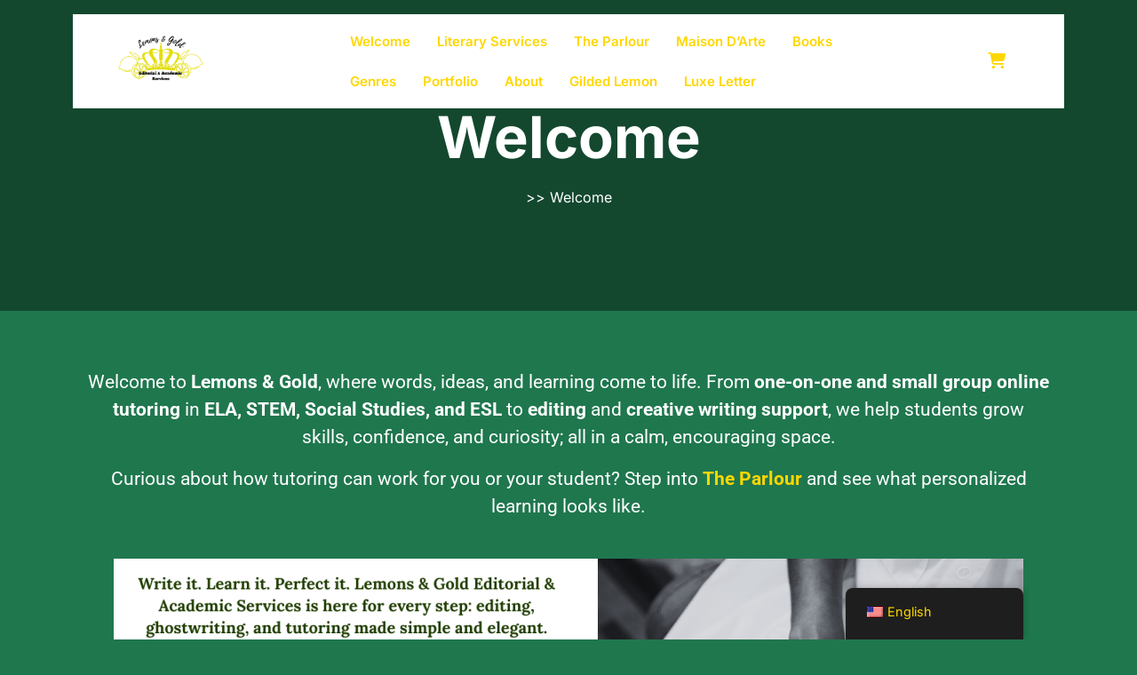

--- FILE ---
content_type: text/html; charset=UTF-8
request_url: https://lemonsngold.com/category/academic/
body_size: 14617
content:

<!DOCTYPE html>
<html lang="en-US">
<head>

<meta http-equiv="Content-Type" content="text/html; charset=UTF-8" />
<meta name="viewport" content="width=device-width, initial-scale=1.0, maximum-scale=1.2, user-scalable=yes" />

<title></title>
<style>
#wpadminbar #wp-admin-bar-wccp_free_top_button .ab-icon:before {
	content: "\f160";
	color: #02CA02;
	top: 3px;
}
#wpadminbar #wp-admin-bar-wccp_free_top_button .ab-icon {
	transform: rotate(45deg);
}
</style>
<meta name='robots' content='max-image-preview:large' />
<link rel='dns-prefetch' href='//www.googletagmanager.com' />
<link rel="alternate" type="application/rss+xml" title=" &raquo; Feed" href="https://lemonsngold.com/?feed=rss2" />
<link rel="alternate" type="application/rss+xml" title=" &raquo; Comments Feed" href="https://lemonsngold.com/?feed=comments-rss2" />
<link rel="alternate" title="oEmbed (JSON)" type="application/json+oembed" href="https://lemonsngold.com/index.php?rest_route=%2Foembed%2F1.0%2Fembed&#038;url=https%3A%2F%2Flemonsngold.com%2F" />
<link rel="alternate" title="oEmbed (XML)" type="text/xml+oembed" href="https://lemonsngold.com/index.php?rest_route=%2Foembed%2F1.0%2Fembed&#038;url=https%3A%2F%2Flemonsngold.com%2F&#038;format=xml" />
<style id='wp-img-auto-sizes-contain-inline-css' type='text/css'>
img:is([sizes=auto i],[sizes^="auto," i]){contain-intrinsic-size:3000px 1500px}
/*# sourceURL=wp-img-auto-sizes-contain-inline-css */
</style>
<style id='wp-emoji-styles-inline-css' type='text/css'>

	img.wp-smiley, img.emoji {
		display: inline !important;
		border: none !important;
		box-shadow: none !important;
		height: 1em !important;
		width: 1em !important;
		margin: 0 0.07em !important;
		vertical-align: -0.1em !important;
		background: none !important;
		padding: 0 !important;
	}
/*# sourceURL=wp-emoji-styles-inline-css */
</style>
<style id='classic-theme-styles-inline-css' type='text/css'>
/*! This file is auto-generated */
.wp-block-button__link{color:#fff;background-color:#32373c;border-radius:9999px;box-shadow:none;text-decoration:none;padding:calc(.667em + 2px) calc(1.333em + 2px);font-size:1.125em}.wp-block-file__button{background:#32373c;color:#fff;text-decoration:none}
/*# sourceURL=/wp-includes/css/classic-themes.min.css */
</style>
<link rel='stylesheet' id='mailerlite_forms.css-css' href='https://lemonsngold.com/wp-content/plugins/official-mailerlite-sign-up-forms/assets/css/mailerlite_forms.css?ver=1.7.14' type='text/css' media='all' />
<link rel='stylesheet' id='woocommerce-layout-css' href='https://lemonsngold.com/wp-content/plugins/woocommerce/assets/css/woocommerce-layout.css?ver=9.5.3' type='text/css' media='all' />
<link rel='stylesheet' id='woocommerce-smallscreen-css' href='https://lemonsngold.com/wp-content/plugins/woocommerce/assets/css/woocommerce-smallscreen.css?ver=9.5.3' type='text/css' media='only screen and (max-width: 768px)' />
<link rel='stylesheet' id='woocommerce-general-css' href='https://lemonsngold.com/wp-content/plugins/woocommerce/assets/css/woocommerce.css?ver=9.5.3' type='text/css' media='all' />
<style id='woocommerce-inline-inline-css' type='text/css'>
.woocommerce form .form-row .required { visibility: visible; }
/*# sourceURL=woocommerce-inline-inline-css */
</style>
<link rel='stylesheet' id='trp-floater-language-switcher-style-css' href='https://lemonsngold.com/wp-content/plugins/translatepress-multilingual/assets/css/trp-floater-language-switcher.css?ver=2.10.7' type='text/css' media='all' />
<link rel='stylesheet' id='trp-language-switcher-style-css' href='https://lemonsngold.com/wp-content/plugins/translatepress-multilingual/assets/css/trp-language-switcher.css?ver=2.10.7' type='text/css' media='all' />
<link rel='stylesheet' id='Inter-css' href='https://lemonsngold.com/wp-content/fonts/c266ccb14545094ae33a8e5c10025fbc.css?ver=1.0' type='text/css' media='all' />
<link rel='stylesheet' id='bootstrap-css-css' href='https://lemonsngold.com/wp-content/themes/books-printing/assets/css/bootstrap.css?ver=4.5.0' type='text/css' media='all' />
<link rel='stylesheet' id='fontawesome-css-css' href='https://lemonsngold.com/wp-content/themes/books-printing/assets/css/fontawesome-all.css?ver=4.5.0' type='text/css' media='all' />
<link rel='stylesheet' id='books-printing-style-css' href='https://lemonsngold.com/wp-content/themes/books-printing/style.css?ver=6.9' type='text/css' media='all' />
<style id='books-printing-style-inline-css' type='text/css'>
:root {--primary-color: #f9c2ad!important;}

		.custom-logo{
			height: 75px !important;
			width: 150px !important;
		}
	
/*# sourceURL=books-printing-style-inline-css */
</style>
<link rel='stylesheet' id='books-printing-responsive-css-css' href='https://lemonsngold.com/wp-content/themes/books-printing/assets/css/responsive.css?ver=2.3.4' type='text/css' media='all' />
<link rel='stylesheet' id='elementor-frontend-css' href='https://lemonsngold.com/wp-content/plugins/elementor/assets/css/frontend.min.css?ver=3.32.4' type='text/css' media='all' />
<link rel='stylesheet' id='elementor-post-35-css' href='https://lemonsngold.com/wp-content/uploads/elementor/css/post-35.css?ver=1769491010' type='text/css' media='all' />
<link rel='stylesheet' id='widget-image-css' href='https://lemonsngold.com/wp-content/plugins/elementor/assets/css/widget-image.min.css?ver=3.32.4' type='text/css' media='all' />
<link rel='stylesheet' id='elementor-post-247-css' href='https://lemonsngold.com/wp-content/uploads/elementor/css/post-247.css?ver=1769491010' type='text/css' media='all' />
<link rel='stylesheet' id='elementor-gf-local-roboto-css' href='https://lemonsngold.com/wp-content/uploads/elementor/google-fonts/css/roboto.css?ver=1747262147' type='text/css' media='all' />
<link rel='stylesheet' id='elementor-gf-local-robotoslab-css' href='https://lemonsngold.com/wp-content/uploads/elementor/google-fonts/css/robotoslab.css?ver=1747262150' type='text/css' media='all' />
<script type="text/javascript" src="https://lemonsngold.com/wp-includes/js/jquery/jquery.min.js?ver=3.7.1" id="jquery-core-js"></script>
<script type="text/javascript" src="https://lemonsngold.com/wp-includes/js/jquery/jquery-migrate.min.js?ver=3.4.1" id="jquery-migrate-js"></script>
<script type="text/javascript" src="https://lemonsngold.com/wp-content/plugins/woocommerce/assets/js/jquery-blockui/jquery.blockUI.min.js?ver=2.7.0-wc.9.5.3" id="jquery-blockui-js" data-wp-strategy="defer"></script>
<script type="text/javascript" id="wc-add-to-cart-js-extra">
/* <![CDATA[ */
var wc_add_to_cart_params = {"ajax_url":"/wp-admin/admin-ajax.php","wc_ajax_url":"/?wc-ajax=%%endpoint%%","i18n_view_cart":"View cart","cart_url":"https://lemonsngold.com/?page_id=177","is_cart":"","cart_redirect_after_add":"no"};
//# sourceURL=wc-add-to-cart-js-extra
/* ]]> */
</script>
<script type="text/javascript" src="https://lemonsngold.com/wp-content/plugins/woocommerce/assets/js/frontend/add-to-cart.min.js?ver=9.5.3" id="wc-add-to-cart-js" defer="defer" data-wp-strategy="defer"></script>
<script type="text/javascript" src="https://lemonsngold.com/wp-content/plugins/woocommerce/assets/js/js-cookie/js.cookie.min.js?ver=2.1.4-wc.9.5.3" id="js-cookie-js" data-wp-strategy="defer"></script>
<script type="text/javascript" src="https://lemonsngold.com/wp-content/plugins/translatepress-multilingual/assets/js/trp-frontend-compatibility.js?ver=2.10.7" id="trp-frontend-compatibility-js"></script>

<!-- Google tag (gtag.js) snippet added by Site Kit -->
<!-- Google Analytics snippet added by Site Kit -->
<script type="text/javascript" src="https://www.googletagmanager.com/gtag/js?id=GT-WRDRKJ8" id="google_gtagjs-js" async></script>
<script type="text/javascript" id="google_gtagjs-js-after">
/* <![CDATA[ */
window.dataLayer = window.dataLayer || [];function gtag(){dataLayer.push(arguments);}
gtag("set","linker",{"domains":["lemonsngold.com"]});
gtag("js", new Date());
gtag("set", "developer_id.dZTNiMT", true);
gtag("config", "GT-WRDRKJ8");
 window._googlesitekit = window._googlesitekit || {}; window._googlesitekit.throttledEvents = []; window._googlesitekit.gtagEvent = (name, data) => { var key = JSON.stringify( { name, data } ); if ( !! window._googlesitekit.throttledEvents[ key ] ) { return; } window._googlesitekit.throttledEvents[ key ] = true; setTimeout( () => { delete window._googlesitekit.throttledEvents[ key ]; }, 5 ); gtag( "event", name, { ...data, event_source: "site-kit" } ); }; 
//# sourceURL=google_gtagjs-js-after
/* ]]> */
</script>
<link rel="https://api.w.org/" href="https://lemonsngold.com/index.php?rest_route=/" /><link rel="alternate" title="JSON" type="application/json" href="https://lemonsngold.com/index.php?rest_route=/wp/v2/pages/247" /><link rel="EditURI" type="application/rsd+xml" title="RSD" href="https://lemonsngold.com/xmlrpc.php?rsd" />
<meta name="generator" content="WordPress 6.9" />
<meta name="generator" content="WooCommerce 9.5.3" />
<link rel="canonical" href="https://lemonsngold.com/" />
<link rel='shortlink' href='https://lemonsngold.com/' />
<meta name="generator" content="Site Kit by Google 1.171.0" />        <!-- MailerLite Universal -->
        <script>
            (function(w,d,e,u,f,l,n){w[f]=w[f]||function(){(w[f].q=w[f].q||[])
                .push(arguments);},l=d.createElement(e),l.async=1,l.src=u,
                n=d.getElementsByTagName(e)[0],n.parentNode.insertBefore(l,n);})
            (window,document,'script','https://assets.mailerlite.com/js/universal.js','ml');
            ml('account', '372886');
            ml('enablePopups', true);
        </script>
        <!-- End MailerLite Universal -->
        <script id="wpcp_disable_selection" type="text/javascript">
var image_save_msg='You are not allowed to save images!';
	var no_menu_msg='Context Menu disabled!';
	var smessage = "Content is protected !!";

function disableEnterKey(e)
{
	var elemtype = e.target.tagName;
	
	elemtype = elemtype.toUpperCase();
	
	if (elemtype == "TEXT" || elemtype == "TEXTAREA" || elemtype == "INPUT" || elemtype == "PASSWORD" || elemtype == "SELECT" || elemtype == "OPTION" || elemtype == "EMBED")
	{
		elemtype = 'TEXT';
	}
	
	if (e.ctrlKey){
     var key;
     if(window.event)
          key = window.event.keyCode;     //IE
     else
          key = e.which;     //firefox (97)
    //if (key != 17) alert(key);
     if (elemtype!= 'TEXT' && (key == 97 || key == 65 || key == 67 || key == 99 || key == 88 || key == 120 || key == 26 || key == 85  || key == 86 || key == 83 || key == 43 || key == 73))
     {
		if(wccp_free_iscontenteditable(e)) return true;
		show_wpcp_message('You are not allowed to copy content or view source');
		return false;
     }else
     	return true;
     }
}


/*For contenteditable tags*/
function wccp_free_iscontenteditable(e)
{
	var e = e || window.event; // also there is no e.target property in IE. instead IE uses window.event.srcElement
  	
	var target = e.target || e.srcElement;

	var elemtype = e.target.nodeName;
	
	elemtype = elemtype.toUpperCase();
	
	var iscontenteditable = "false";
		
	if(typeof target.getAttribute!="undefined" ) iscontenteditable = target.getAttribute("contenteditable"); // Return true or false as string
	
	var iscontenteditable2 = false;
	
	if(typeof target.isContentEditable!="undefined" ) iscontenteditable2 = target.isContentEditable; // Return true or false as boolean

	if(target.parentElement.isContentEditable) iscontenteditable2 = true;
	
	if (iscontenteditable == "true" || iscontenteditable2 == true)
	{
		if(typeof target.style!="undefined" ) target.style.cursor = "text";
		
		return true;
	}
}

////////////////////////////////////
function disable_copy(e)
{	
	var e = e || window.event; // also there is no e.target property in IE. instead IE uses window.event.srcElement
	
	var elemtype = e.target.tagName;
	
	elemtype = elemtype.toUpperCase();
	
	if (elemtype == "TEXT" || elemtype == "TEXTAREA" || elemtype == "INPUT" || elemtype == "PASSWORD" || elemtype == "SELECT" || elemtype == "OPTION" || elemtype == "EMBED")
	{
		elemtype = 'TEXT';
	}
	
	if(wccp_free_iscontenteditable(e)) return true;
	
	var isSafari = /Safari/.test(navigator.userAgent) && /Apple Computer/.test(navigator.vendor);
	
	var checker_IMG = '';
	if (elemtype == "IMG" && checker_IMG == 'checked' && e.detail >= 2) {show_wpcp_message(alertMsg_IMG);return false;}
	if (elemtype != "TEXT")
	{
		if (smessage !== "" && e.detail == 2)
			show_wpcp_message(smessage);
		
		if (isSafari)
			return true;
		else
			return false;
	}	
}

//////////////////////////////////////////
function disable_copy_ie()
{
	var e = e || window.event;
	var elemtype = window.event.srcElement.nodeName;
	elemtype = elemtype.toUpperCase();
	if(wccp_free_iscontenteditable(e)) return true;
	if (elemtype == "IMG") {show_wpcp_message(alertMsg_IMG);return false;}
	if (elemtype != "TEXT" && elemtype != "TEXTAREA" && elemtype != "INPUT" && elemtype != "PASSWORD" && elemtype != "SELECT" && elemtype != "OPTION" && elemtype != "EMBED")
	{
		return false;
	}
}	
function reEnable()
{
	return true;
}
document.onkeydown = disableEnterKey;
document.onselectstart = disable_copy_ie;
if(navigator.userAgent.indexOf('MSIE')==-1)
{
	document.onmousedown = disable_copy;
	document.onclick = reEnable;
}
function disableSelection(target)
{
    //For IE This code will work
    if (typeof target.onselectstart!="undefined")
    target.onselectstart = disable_copy_ie;
    
    //For Firefox This code will work
    else if (typeof target.style.MozUserSelect!="undefined")
    {target.style.MozUserSelect="none";}
    
    //All other  (ie: Opera) This code will work
    else
    target.onmousedown=function(){return false}
    target.style.cursor = "default";
}
//Calling the JS function directly just after body load
window.onload = function(){disableSelection(document.body);};

//////////////////special for safari Start////////////////
var onlongtouch;
var timer;
var touchduration = 1000; //length of time we want the user to touch before we do something

var elemtype = "";
function touchstart(e) {
	var e = e || window.event;
  // also there is no e.target property in IE.
  // instead IE uses window.event.srcElement
  	var target = e.target || e.srcElement;
	
	elemtype = window.event.srcElement.nodeName;
	
	elemtype = elemtype.toUpperCase();
	
	if(!wccp_pro_is_passive()) e.preventDefault();
	if (!timer) {
		timer = setTimeout(onlongtouch, touchduration);
	}
}

function touchend() {
    //stops short touches from firing the event
    if (timer) {
        clearTimeout(timer);
        timer = null;
    }
	onlongtouch();
}

onlongtouch = function(e) { //this will clear the current selection if anything selected
	
	if (elemtype != "TEXT" && elemtype != "TEXTAREA" && elemtype != "INPUT" && elemtype != "PASSWORD" && elemtype != "SELECT" && elemtype != "EMBED" && elemtype != "OPTION")	
	{
		if (window.getSelection) {
			if (window.getSelection().empty) {  // Chrome
			window.getSelection().empty();
			} else if (window.getSelection().removeAllRanges) {  // Firefox
			window.getSelection().removeAllRanges();
			}
		} else if (document.selection) {  // IE?
			document.selection.empty();
		}
		return false;
	}
};

document.addEventListener("DOMContentLoaded", function(event) { 
    window.addEventListener("touchstart", touchstart, false);
    window.addEventListener("touchend", touchend, false);
});

function wccp_pro_is_passive() {

  var cold = false,
  hike = function() {};

  try {
	  const object1 = {};
  var aid = Object.defineProperty(object1, 'passive', {
  get() {cold = true}
  });
  window.addEventListener('test', hike, aid);
  window.removeEventListener('test', hike, aid);
  } catch (e) {}

  return cold;
}
/*special for safari End*/
</script>
<script id="wpcp_disable_Right_Click" type="text/javascript">
document.ondragstart = function() { return false;}
	function nocontext(e) {
	   return false;
	}
	document.oncontextmenu = nocontext;
</script>
<style>
.unselectable
{
-moz-user-select:none;
-webkit-user-select:none;
cursor: default;
}
html
{
-webkit-touch-callout: none;
-webkit-user-select: none;
-khtml-user-select: none;
-moz-user-select: none;
-ms-user-select: none;
user-select: none;
-webkit-tap-highlight-color: rgba(0,0,0,0);
}
</style>
<script id="wpcp_css_disable_selection" type="text/javascript">
var e = document.getElementsByTagName('body')[0];
if(e)
{
	e.setAttribute('unselectable',"on");
}
</script>
<link rel="alternate" hreflang="en-US" href="https://lemonsngold.com/category/academic/"/>
<link rel="alternate" hreflang="en" href="https://lemonsngold.com/category/academic/"/>
	<noscript><style>.woocommerce-product-gallery{ opacity: 1 !important; }</style></noscript>
	<meta name="generator" content="Elementor 3.32.4; features: e_font_icon_svg, additional_custom_breakpoints; settings: css_print_method-external, google_font-enabled, font_display-swap">
			<style>
				.e-con.e-parent:nth-of-type(n+4):not(.e-lazyloaded):not(.e-no-lazyload),
				.e-con.e-parent:nth-of-type(n+4):not(.e-lazyloaded):not(.e-no-lazyload) * {
					background-image: none !important;
				}
				@media screen and (max-height: 1024px) {
					.e-con.e-parent:nth-of-type(n+3):not(.e-lazyloaded):not(.e-no-lazyload),
					.e-con.e-parent:nth-of-type(n+3):not(.e-lazyloaded):not(.e-no-lazyload) * {
						background-image: none !important;
					}
				}
				@media screen and (max-height: 640px) {
					.e-con.e-parent:nth-of-type(n+2):not(.e-lazyloaded):not(.e-no-lazyload),
					.e-con.e-parent:nth-of-type(n+2):not(.e-lazyloaded):not(.e-no-lazyload) * {
						background-image: none !important;
					}
				}
			</style>
			<style type="text/css" id="custom-background-css">
body.custom-background { background-color: #1f774e; }
</style>
	<style class='wp-fonts-local' type='text/css'>
@font-face{font-family:Inter;font-style:normal;font-weight:300 900;font-display:fallback;src:url('https://lemonsngold.com/wp-content/plugins/woocommerce/assets/fonts/Inter-VariableFont_slnt,wght.woff2') format('woff2');font-stretch:normal;}
@font-face{font-family:Cardo;font-style:normal;font-weight:400;font-display:fallback;src:url('https://lemonsngold.com/wp-content/plugins/woocommerce/assets/fonts/cardo_normal_400.woff2') format('woff2');}
</style>
		<style type="text/css" id="wp-custom-css">
			/* Make ALL text on site white */
body, body * {
  color: #ffffff !important;
}

/* Make ALL links golden yellow */
a, a * {
  color: #FFD700 !important;
}
/* MailerLite form – force black text everywhere inside */
.ml-form-embedContainer,
.ml-form-embedContainer * {
  color: #000 !important;
}

/* Inputs + what the user types */
.ml-form-embedContainer input[type="email"],
.ml-form-embedContainer input[type="text"],
.ml-form-embedContainer textarea {
  color: #000 !important;
}

/* Placeholder text */
.ml-form-embedContainer input::placeholder,
.ml-form-embedContainer textarea::placeholder {
  color: #000 !important;
  opacity: 1 !important; /* make sure it shows */
}

/* Labels (sometimes MailerLite uses these) */
.ml-form-embedContainer label,
.ml-form-embedContainer .ml-label {
  color: #000 !important;
}
		</style>
		
<link rel='stylesheet' id='wc-blocks-style-css' href='https://lemonsngold.com/wp-content/plugins/woocommerce/assets/client/blocks/wc-blocks.css?ver=wc-9.5.3' type='text/css' media='all' />
<style id='global-styles-inline-css' type='text/css'>
:root{--wp--preset--aspect-ratio--square: 1;--wp--preset--aspect-ratio--4-3: 4/3;--wp--preset--aspect-ratio--3-4: 3/4;--wp--preset--aspect-ratio--3-2: 3/2;--wp--preset--aspect-ratio--2-3: 2/3;--wp--preset--aspect-ratio--16-9: 16/9;--wp--preset--aspect-ratio--9-16: 9/16;--wp--preset--color--black: #000000;--wp--preset--color--cyan-bluish-gray: #abb8c3;--wp--preset--color--white: #ffffff;--wp--preset--color--pale-pink: #f78da7;--wp--preset--color--vivid-red: #cf2e2e;--wp--preset--color--luminous-vivid-orange: #ff6900;--wp--preset--color--luminous-vivid-amber: #fcb900;--wp--preset--color--light-green-cyan: #7bdcb5;--wp--preset--color--vivid-green-cyan: #00d084;--wp--preset--color--pale-cyan-blue: #8ed1fc;--wp--preset--color--vivid-cyan-blue: #0693e3;--wp--preset--color--vivid-purple: #9b51e0;--wp--preset--gradient--vivid-cyan-blue-to-vivid-purple: linear-gradient(135deg,rgb(6,147,227) 0%,rgb(155,81,224) 100%);--wp--preset--gradient--light-green-cyan-to-vivid-green-cyan: linear-gradient(135deg,rgb(122,220,180) 0%,rgb(0,208,130) 100%);--wp--preset--gradient--luminous-vivid-amber-to-luminous-vivid-orange: linear-gradient(135deg,rgb(252,185,0) 0%,rgb(255,105,0) 100%);--wp--preset--gradient--luminous-vivid-orange-to-vivid-red: linear-gradient(135deg,rgb(255,105,0) 0%,rgb(207,46,46) 100%);--wp--preset--gradient--very-light-gray-to-cyan-bluish-gray: linear-gradient(135deg,rgb(238,238,238) 0%,rgb(169,184,195) 100%);--wp--preset--gradient--cool-to-warm-spectrum: linear-gradient(135deg,rgb(74,234,220) 0%,rgb(151,120,209) 20%,rgb(207,42,186) 40%,rgb(238,44,130) 60%,rgb(251,105,98) 80%,rgb(254,248,76) 100%);--wp--preset--gradient--blush-light-purple: linear-gradient(135deg,rgb(255,206,236) 0%,rgb(152,150,240) 100%);--wp--preset--gradient--blush-bordeaux: linear-gradient(135deg,rgb(254,205,165) 0%,rgb(254,45,45) 50%,rgb(107,0,62) 100%);--wp--preset--gradient--luminous-dusk: linear-gradient(135deg,rgb(255,203,112) 0%,rgb(199,81,192) 50%,rgb(65,88,208) 100%);--wp--preset--gradient--pale-ocean: linear-gradient(135deg,rgb(255,245,203) 0%,rgb(182,227,212) 50%,rgb(51,167,181) 100%);--wp--preset--gradient--electric-grass: linear-gradient(135deg,rgb(202,248,128) 0%,rgb(113,206,126) 100%);--wp--preset--gradient--midnight: linear-gradient(135deg,rgb(2,3,129) 0%,rgb(40,116,252) 100%);--wp--preset--font-size--small: 13px;--wp--preset--font-size--medium: 20px;--wp--preset--font-size--large: 36px;--wp--preset--font-size--x-large: 42px;--wp--preset--font-family--inter: "Inter", sans-serif;--wp--preset--font-family--cardo: Cardo;--wp--preset--spacing--20: 0.44rem;--wp--preset--spacing--30: 0.67rem;--wp--preset--spacing--40: 1rem;--wp--preset--spacing--50: 1.5rem;--wp--preset--spacing--60: 2.25rem;--wp--preset--spacing--70: 3.38rem;--wp--preset--spacing--80: 5.06rem;--wp--preset--shadow--natural: 6px 6px 9px rgba(0, 0, 0, 0.2);--wp--preset--shadow--deep: 12px 12px 50px rgba(0, 0, 0, 0.4);--wp--preset--shadow--sharp: 6px 6px 0px rgba(0, 0, 0, 0.2);--wp--preset--shadow--outlined: 6px 6px 0px -3px rgb(255, 255, 255), 6px 6px rgb(0, 0, 0);--wp--preset--shadow--crisp: 6px 6px 0px rgb(0, 0, 0);}:where(.is-layout-flex){gap: 0.5em;}:where(.is-layout-grid){gap: 0.5em;}body .is-layout-flex{display: flex;}.is-layout-flex{flex-wrap: wrap;align-items: center;}.is-layout-flex > :is(*, div){margin: 0;}body .is-layout-grid{display: grid;}.is-layout-grid > :is(*, div){margin: 0;}:where(.wp-block-columns.is-layout-flex){gap: 2em;}:where(.wp-block-columns.is-layout-grid){gap: 2em;}:where(.wp-block-post-template.is-layout-flex){gap: 1.25em;}:where(.wp-block-post-template.is-layout-grid){gap: 1.25em;}.has-black-color{color: var(--wp--preset--color--black) !important;}.has-cyan-bluish-gray-color{color: var(--wp--preset--color--cyan-bluish-gray) !important;}.has-white-color{color: var(--wp--preset--color--white) !important;}.has-pale-pink-color{color: var(--wp--preset--color--pale-pink) !important;}.has-vivid-red-color{color: var(--wp--preset--color--vivid-red) !important;}.has-luminous-vivid-orange-color{color: var(--wp--preset--color--luminous-vivid-orange) !important;}.has-luminous-vivid-amber-color{color: var(--wp--preset--color--luminous-vivid-amber) !important;}.has-light-green-cyan-color{color: var(--wp--preset--color--light-green-cyan) !important;}.has-vivid-green-cyan-color{color: var(--wp--preset--color--vivid-green-cyan) !important;}.has-pale-cyan-blue-color{color: var(--wp--preset--color--pale-cyan-blue) !important;}.has-vivid-cyan-blue-color{color: var(--wp--preset--color--vivid-cyan-blue) !important;}.has-vivid-purple-color{color: var(--wp--preset--color--vivid-purple) !important;}.has-black-background-color{background-color: var(--wp--preset--color--black) !important;}.has-cyan-bluish-gray-background-color{background-color: var(--wp--preset--color--cyan-bluish-gray) !important;}.has-white-background-color{background-color: var(--wp--preset--color--white) !important;}.has-pale-pink-background-color{background-color: var(--wp--preset--color--pale-pink) !important;}.has-vivid-red-background-color{background-color: var(--wp--preset--color--vivid-red) !important;}.has-luminous-vivid-orange-background-color{background-color: var(--wp--preset--color--luminous-vivid-orange) !important;}.has-luminous-vivid-amber-background-color{background-color: var(--wp--preset--color--luminous-vivid-amber) !important;}.has-light-green-cyan-background-color{background-color: var(--wp--preset--color--light-green-cyan) !important;}.has-vivid-green-cyan-background-color{background-color: var(--wp--preset--color--vivid-green-cyan) !important;}.has-pale-cyan-blue-background-color{background-color: var(--wp--preset--color--pale-cyan-blue) !important;}.has-vivid-cyan-blue-background-color{background-color: var(--wp--preset--color--vivid-cyan-blue) !important;}.has-vivid-purple-background-color{background-color: var(--wp--preset--color--vivid-purple) !important;}.has-black-border-color{border-color: var(--wp--preset--color--black) !important;}.has-cyan-bluish-gray-border-color{border-color: var(--wp--preset--color--cyan-bluish-gray) !important;}.has-white-border-color{border-color: var(--wp--preset--color--white) !important;}.has-pale-pink-border-color{border-color: var(--wp--preset--color--pale-pink) !important;}.has-vivid-red-border-color{border-color: var(--wp--preset--color--vivid-red) !important;}.has-luminous-vivid-orange-border-color{border-color: var(--wp--preset--color--luminous-vivid-orange) !important;}.has-luminous-vivid-amber-border-color{border-color: var(--wp--preset--color--luminous-vivid-amber) !important;}.has-light-green-cyan-border-color{border-color: var(--wp--preset--color--light-green-cyan) !important;}.has-vivid-green-cyan-border-color{border-color: var(--wp--preset--color--vivid-green-cyan) !important;}.has-pale-cyan-blue-border-color{border-color: var(--wp--preset--color--pale-cyan-blue) !important;}.has-vivid-cyan-blue-border-color{border-color: var(--wp--preset--color--vivid-cyan-blue) !important;}.has-vivid-purple-border-color{border-color: var(--wp--preset--color--vivid-purple) !important;}.has-vivid-cyan-blue-to-vivid-purple-gradient-background{background: var(--wp--preset--gradient--vivid-cyan-blue-to-vivid-purple) !important;}.has-light-green-cyan-to-vivid-green-cyan-gradient-background{background: var(--wp--preset--gradient--light-green-cyan-to-vivid-green-cyan) !important;}.has-luminous-vivid-amber-to-luminous-vivid-orange-gradient-background{background: var(--wp--preset--gradient--luminous-vivid-amber-to-luminous-vivid-orange) !important;}.has-luminous-vivid-orange-to-vivid-red-gradient-background{background: var(--wp--preset--gradient--luminous-vivid-orange-to-vivid-red) !important;}.has-very-light-gray-to-cyan-bluish-gray-gradient-background{background: var(--wp--preset--gradient--very-light-gray-to-cyan-bluish-gray) !important;}.has-cool-to-warm-spectrum-gradient-background{background: var(--wp--preset--gradient--cool-to-warm-spectrum) !important;}.has-blush-light-purple-gradient-background{background: var(--wp--preset--gradient--blush-light-purple) !important;}.has-blush-bordeaux-gradient-background{background: var(--wp--preset--gradient--blush-bordeaux) !important;}.has-luminous-dusk-gradient-background{background: var(--wp--preset--gradient--luminous-dusk) !important;}.has-pale-ocean-gradient-background{background: var(--wp--preset--gradient--pale-ocean) !important;}.has-electric-grass-gradient-background{background: var(--wp--preset--gradient--electric-grass) !important;}.has-midnight-gradient-background{background: var(--wp--preset--gradient--midnight) !important;}.has-small-font-size{font-size: var(--wp--preset--font-size--small) !important;}.has-medium-font-size{font-size: var(--wp--preset--font-size--medium) !important;}.has-large-font-size{font-size: var(--wp--preset--font-size--large) !important;}.has-x-large-font-size{font-size: var(--wp--preset--font-size--x-large) !important;}
/*# sourceURL=global-styles-inline-css */
</style>
</head>

<body class="home wp-singular page-template-default page page-id-247 custom-background wp-custom-logo wp-embed-responsive wp-theme-books-printing theme-books-printing woocommerce-no-js unselectable eio-default translatepress-en_US elementor-default elementor-kit-35 elementor-page elementor-page-247">

<a class="skip-link screen-reader-text" href="#content">Skip to content</a>

<header id="site-navigation" class="header py-2">
	<div class="container">
		<div class="topheader px-4 mb-lg-2">
			<div class="row">
				<div class="col-lg-7 col-md-12 text-lg-start  text-center align-self-center ">
														</div>
				<div class="col-lg-5 col-md-12 align-self-center text-center">
					<div class="row">
																	</div>
				</div>
			</div>
		</div>
		<div class="bottomheader px-4 py-2 sticky-header">
			<div class="row">
				<div class="col-lg-3 col-md-4 align-self-center">
					<div class="logo text-center text-md-start mb-3 mb-md-0">
						<div class="logo-image">
							<a href="https://lemonsngold.com/" class="custom-logo-link" rel="home" aria-current="page"><img width="240" height="120" src="https://lemonsngold.com/wp-content/uploads/2026/01/cropped-New-Original-Lemons-Gold-Logo-LLC-1.png" class="custom-logo" alt="" decoding="async" srcset="https://lemonsngold.com/wp-content/uploads/2026/01/cropped-New-Original-Lemons-Gold-Logo-LLC-1.png 240w, https://lemonsngold.com/wp-content/uploads/2026/01/cropped-New-Original-Lemons-Gold-Logo-LLC-1-18x9.png 18w" sizes="(max-width: 240px) 100vw, 240px" /></a>						</div>
						<div class="logo-content">
							<a href="https://lemonsngold.com/" title=""></a>						</div>
					</div>
				</div>
				<div class="col-lg-7 col-md-6 text-center align-self-center">
					<button class="menu-toggle my-2 py-2 px-3" aria-controls="top-menu" aria-expanded="false" type="button">
						<span aria-hidden="true">Menu</span>
					</button>
					<nav id="main-menu" class="close-panal">
						<ul id="menu-menu-1" class="menu"><li id="menu-item-304" class="menu-item menu-item-type-post_type menu-item-object-page menu-item-home current-menu-item page_item page-item-247 current_page_item menu-item-304"><a href="https://lemonsngold.com/" aria-current="page">Welcome</a></li>
<li id="menu-item-32" class="menu-item menu-item-type-post_type menu-item-object-page menu-item-32"><a href="https://lemonsngold.com/?page_id=21">Literary Services</a></li>
<li id="menu-item-957" class="menu-item menu-item-type-post_type menu-item-object-page menu-item-957"><a href="https://lemonsngold.com/?page_id=946">The Parlour</a></li>
<li id="menu-item-858" class="menu-item menu-item-type-post_type menu-item-object-page menu-item-858"><a href="https://lemonsngold.com/?page_id=845">Maison d’Arte</a></li>
<li id="menu-item-30" class="menu-item menu-item-type-post_type menu-item-object-page menu-item-30"><a href="https://lemonsngold.com/?page_id=14">Books</a></li>
<li id="menu-item-34" class="menu-item menu-item-type-post_type menu-item-object-page menu-item-34"><a href="https://lemonsngold.com/?page_id=18">Genres</a></li>
<li id="menu-item-740" class="menu-item menu-item-type-post_type menu-item-object-page menu-item-740"><a href="https://lemonsngold.com/?page_id=718">Portfolio</a></li>
<li id="menu-item-328" class="menu-item menu-item-type-post_type menu-item-object-page menu-item-328"><a href="https://lemonsngold.com/?page_id=36">About</a></li>
<li id="menu-item-452" class="menu-item menu-item-type-post_type menu-item-object-page menu-item-452"><a href="https://lemonsngold.com/?page_id=450">Gilded Lemon</a></li>
<li id="menu-item-872" class="menu-item menu-item-type-post_type menu-item-object-page menu-item-872"><a href="https://lemonsngold.com/?page_id=867">Luxe Letter</a></li>
</ul>						<button class="close-menu my-2 p-2" type="button">
							<span aria-hidden="true"><i class="fa fa-times"></i></span>
						</button>
					</nav>
				</div>
				<div class="col-lg-2 col-md-2 align-self-center text-center">
											<div class="search-cont py-2 me-4 d-inline-block">
							<button type="button" class="search-cont-button"><i class="fas fa-search"></i></button>
						</div>
						<div class="outer-search">
							<div class="inner-search">
								<form method="get" id="searchform" class="searchform" action="https://lemonsngold.com/">
	<input placeholder="Type Here..." type="text" name="s" id="search" value="" />
	<input type="submit" class="search-submit" value="Search" />
</form>							</div>
							<button type="button" class="closepop search-cont-button-close" >X</button>
						</div>
																							<span class="header-cart">
								<a class="cart-customlocation" href="https://lemonsngold.com/?page_id=177" title="View Shopping Cart"><i class="fas fa-shopping-cart me-1"></i></a>
							</span>
															</div>
			</div>
		</div>
	</div>	
</header>
<div class="header-image-box text-center">
  <div class="container">
          <h1>Welcome</h1>
              <div class="crumb-box mt-3">
        <a href="https://lemonsngold.com"></a> >> Welcome      </div>
      </div>
</div>

<div id="content" class="mt-5">
  <div class="container">
              
<div id="post-247" class="page-single mb-4 post-247 page type-page status-publish hentry">
    <div class="post-content">
    		<div data-elementor-type="wp-page" data-elementor-id="247" class="elementor elementor-247">
				<div class="elementor-element elementor-element-07b1c1a e-flex e-con-boxed e-con e-parent" data-id="07b1c1a" data-element_type="container">
					<div class="e-con-inner">
				<div class="elementor-element elementor-element-28f881f elementor-widget elementor-widget-text-editor" data-id="28f881f" data-element_type="widget" data-widget_type="text-editor.default">
				<div class="elementor-widget-container">
									<p style="text-align: center;" data-start="149" data-end="460">Welcome to <strong data-start="160" data-end="177">Lemons &amp; Gold</strong>, where words, ideas, and learning come to life. From <strong data-start="231" data-end="277">one-on-one and small group online tutoring</strong> in <strong data-start="281" data-end="319">ELA, STEM, Social Studies, and ESL</strong> to <strong data-start="323" data-end="334">editing</strong> and <strong data-start="339" data-end="367">creative writing support</strong>, we help students grow skills, confidence, and curiosity; all in a calm, encouraging space.</p><p style="text-align: center;" data-start="462" data-end="597">Curious about how tutoring can work for you or your student? Step into <a href="https://lemonsngold.com/?page_id=946"><strong data-start="533" data-end="548">The Parlour</strong></a> and see what personalized learning looks like.</p>								</div>
				</div>
					</div>
				</div>
		<div class="elementor-element elementor-element-9187bf2 e-flex e-con-boxed e-con e-parent" data-id="9187bf2" data-element_type="container">
					<div class="e-con-inner">
				<div class="elementor-element elementor-element-2b696a1 elementor-widget elementor-widget-image" data-id="2b696a1" data-element_type="widget" data-widget_type="image.default">
				<div class="elementor-widget-container">
															<img fetchpriority="high" decoding="async" width="1024" height="576" src="https://lemonsngold.com/wp-content/uploads/2026/01/Lemons-Gold-Welcome-Page-2-1024x576.png" class="attachment-large size-large wp-image-1028" alt="" srcset="https://lemonsngold.com/wp-content/uploads/2026/01/Lemons-Gold-Welcome-Page-2-1024x576.png 1024w, https://lemonsngold.com/wp-content/uploads/2026/01/Lemons-Gold-Welcome-Page-2-300x169.png 300w, https://lemonsngold.com/wp-content/uploads/2026/01/Lemons-Gold-Welcome-Page-2-768x432.png 768w, https://lemonsngold.com/wp-content/uploads/2026/01/Lemons-Gold-Welcome-Page-2-18x10.png 18w, https://lemonsngold.com/wp-content/uploads/2026/01/Lemons-Gold-Welcome-Page-2-600x337.png 600w, https://lemonsngold.com/wp-content/uploads/2026/01/Lemons-Gold-Welcome-Page-2.png 1366w" sizes="(max-width: 1024px) 100vw, 1024px" />															</div>
				</div>
					</div>
				</div>
		<div class="elementor-element elementor-element-1a60736 e-flex e-con-boxed e-con e-parent" data-id="1a60736" data-element_type="container">
					<div class="e-con-inner">
				<div class="elementor-element elementor-element-3db5198 elementor-widget elementor-widget-image" data-id="3db5198" data-element_type="widget" data-widget_type="image.default">
				<div class="elementor-widget-container">
															<img decoding="async" width="600" height="1067" src="https://lemonsngold.com/wp-content/uploads/2026/01/Yellow-Lemon-Citrus-Botanical-Whimsical-Pattern-Background-Phone-Wallpaper-4-600x1067.png" class="attachment-woocommerce_single size-woocommerce_single wp-image-1039" alt="" srcset="https://lemonsngold.com/wp-content/uploads/2026/01/Yellow-Lemon-Citrus-Botanical-Whimsical-Pattern-Background-Phone-Wallpaper-4-600x1067.png 600w, https://lemonsngold.com/wp-content/uploads/2026/01/Yellow-Lemon-Citrus-Botanical-Whimsical-Pattern-Background-Phone-Wallpaper-4-169x300.png 169w, https://lemonsngold.com/wp-content/uploads/2026/01/Yellow-Lemon-Citrus-Botanical-Whimsical-Pattern-Background-Phone-Wallpaper-4-576x1024.png 576w, https://lemonsngold.com/wp-content/uploads/2026/01/Yellow-Lemon-Citrus-Botanical-Whimsical-Pattern-Background-Phone-Wallpaper-4-768x1365.png 768w, https://lemonsngold.com/wp-content/uploads/2026/01/Yellow-Lemon-Citrus-Botanical-Whimsical-Pattern-Background-Phone-Wallpaper-4-864x1536.png 864w, https://lemonsngold.com/wp-content/uploads/2026/01/Yellow-Lemon-Citrus-Botanical-Whimsical-Pattern-Background-Phone-Wallpaper-4-7x12.png 7w, https://lemonsngold.com/wp-content/uploads/2026/01/Yellow-Lemon-Citrus-Botanical-Whimsical-Pattern-Background-Phone-Wallpaper-4.png 1080w" sizes="(max-width: 600px) 100vw, 600px" />															</div>
				</div>
					</div>
				</div>
		<div class="elementor-element elementor-element-771d884 e-flex e-con-boxed e-con e-parent" data-id="771d884" data-element_type="container">
					<div class="e-con-inner">
				<div class="elementor-element elementor-element-ddf9c1a elementor-widget elementor-widget-image" data-id="ddf9c1a" data-element_type="widget" data-widget_type="image.default">
				<div class="elementor-widget-container">
															<img loading="lazy" decoding="async" width="300" height="100" src="https://lemonsngold.com/wp-content/uploads/2025/09/navy-poppy-white_member-logo-300x100.jpg" class="attachment-medium size-medium wp-image-931" alt="" srcset="https://lemonsngold.com/wp-content/uploads/2025/09/navy-poppy-white_member-logo-300x100.jpg 300w, https://lemonsngold.com/wp-content/uploads/2025/09/navy-poppy-white_member-logo-768x256.jpg 768w, https://lemonsngold.com/wp-content/uploads/2025/09/navy-poppy-white_member-logo-18x6.jpg 18w, https://lemonsngold.com/wp-content/uploads/2025/09/navy-poppy-white_member-logo-600x200.jpg 600w, https://lemonsngold.com/wp-content/uploads/2025/09/navy-poppy-white_member-logo.jpg 900w" sizes="(max-width: 300px) 100vw, 300px" />															</div>
				</div>
					</div>
				</div>
		<div class="elementor-element elementor-element-d9a1264 e-flex e-con-boxed e-con e-parent" data-id="d9a1264" data-element_type="container">
					<div class="e-con-inner">
				<div class="elementor-element elementor-element-65daa41 elementor-widget elementor-widget-text-editor" data-id="65daa41" data-element_type="widget" data-widget_type="text-editor.default">
				<div class="elementor-widget-container">
									<p style="text-align: center;"><span style="color: #ffff99;"><strong>Editing Samples Available&#8211;Your First 1,000 Words Free!</strong></span></p>								</div>
				</div>
					</div>
				</div>
		<div class="elementor-element elementor-element-05e6071 e-flex e-con-boxed e-con e-parent" data-id="05e6071" data-element_type="container">
					<div class="e-con-inner">
				<div class="elementor-element elementor-element-f5ddae3 elementor-widget elementor-widget-html" data-id="f5ddae3" data-element_type="widget" data-widget_type="html.default">
				<div class="elementor-widget-container">
					<a href="https://indiestoday.com/editors-list/" target="_blank">
<img loading="lazy" decoding="async" src="https://indiestoday.com/wp-content/uploads/2021/11/Featured.png" alt="Featured On Indies Today" height="75" width="200">
</a>				</div>
				</div>
					</div>
				</div>
		<div class="elementor-element elementor-element-4f91233 e-flex e-con-boxed e-con e-parent" data-id="4f91233" data-element_type="container">
					<div class="e-con-inner">
				<div class="elementor-element elementor-element-50187e2 elementor-widget elementor-widget-text-editor" data-id="50187e2" data-element_type="widget" data-widget_type="text-editor.default">
				<div class="elementor-widget-container">
									<p style="text-align: center;"><span style="font-weight: 400;"><strong>Ask for Special Pricing</strong> if you are a member of </span><b>Black Girls Write, Too!</b><span style="font-weight: 400;">, a member of the </span><b>Editorial Freelancers Association</b><span style="font-weight: 400;">, a student or alumnus of the </span><b>University of South Florida </b><span style="font-weight: 400;">or </span><b>Southern New Hampshire University,</b><span style="font-weight: 400;"> an </span><b>HBCU,</b><span style="font-weight: 400;"> a </span><b>Healthcare worker,</b><span style="font-weight: 400;"> a member of the </span><b>U.S. Military</b><span style="font-weight: 400;">, a <strong>Returning Client</strong>, or a </span><b>Senior Citizen</b><span style="font-weight: 400;">, </span><span style="font-weight: 400;">I just need to see your badge, ID, or proof of your affiliation.</span></p><p style="text-align: center;"><span style="font-weight: 400;"><strong>Don’t forget that you get $100 off your service</strong> for every referral, up to $500. This discount cannot be combined with other offers. </span></p><p style="text-align: center;"><strong>International Pricing Available Upon Request</strong></p>								</div>
				</div>
					</div>
				</div>
		<div class="elementor-element elementor-element-e2aaf06 e-flex e-con-boxed e-con e-parent" data-id="e2aaf06" data-element_type="container">
					<div class="e-con-inner">
				<div class="elementor-element elementor-element-2dc702a elementor-widget elementor-widget-image" data-id="2dc702a" data-element_type="widget" data-widget_type="image.default">
				<div class="elementor-widget-container">
															<img loading="lazy" decoding="async" width="768" height="1020" src="https://lemonsngold.com/wp-content/uploads/2025/08/1000014344-768x1020.jpg" class="attachment-medium_large size-medium_large wp-image-817" alt="" srcset="https://lemonsngold.com/wp-content/uploads/2025/08/1000014344-768x1020.jpg 768w, https://lemonsngold.com/wp-content/uploads/2025/08/1000014344-226x300.jpg 226w, https://lemonsngold.com/wp-content/uploads/2025/08/1000014344-771x1024.jpg 771w, https://lemonsngold.com/wp-content/uploads/2025/08/1000014344-1157x1536.jpg 1157w, https://lemonsngold.com/wp-content/uploads/2025/08/1000014344-1542x2048.jpg 1542w, https://lemonsngold.com/wp-content/uploads/2025/08/1000014344-9x12.jpg 9w, https://lemonsngold.com/wp-content/uploads/2025/08/1000014344-600x797.jpg 600w, https://lemonsngold.com/wp-content/uploads/2025/08/1000014344-scaled.jpg 1928w" sizes="(max-width: 768px) 100vw, 768px" />															</div>
				</div>
					</div>
				</div>
		<div class="elementor-element elementor-element-ee6989d e-flex e-con-boxed e-con e-parent" data-id="ee6989d" data-element_type="container">
					<div class="e-con-inner">
				<div class="elementor-element elementor-element-d196787 elementor-widget elementor-widget-shortcode" data-id="d196787" data-element_type="widget" data-widget_type="shortcode.default">
				<div class="elementor-widget-container">
							<div class="elementor-shortcode">                <div class="ml-embedded" data-form="k2LTUn"></div>
            </div>
						</div>
				</div>
					</div>
				</div>
				</div>
		  </div>
</div>    <div id="comments" class="comments-area">
        
            </div>
        </div>
</div>


<footer class="footer-side">
  <div class="footer-widget">
    <div class="container">
          </div>
  </div>
  <div class="footer-copyright">
    <div class="container">
      <div class="row">
        <div class="col-lg-6 col-md-6 align-self-center">
          <p class="mb-0 py-3 text-center text-md-start">
                          <a href="https://www.wpelemento.com/products/free-books-wordpress-theme" target="_blank">
                Books Printing WordPress Theme              </a>
                                   By WP Elemento                      </p>
        </div>
        <div class="col-lg-6 col-md-6 align-self-center text-center text-md-end">
                      <a href="https://wordpress.org" rel="generator">Proudly powered by WordPress</a>
                  </div>
      </div>
          </div>
  </div>
  </footer>

<template id="tp-language" data-tp-language="en_US"></template>	<div id="wpcp-error-message" class="msgmsg-box-wpcp hideme"><span>error: </span>Content is protected !!</div>
	<script>
	var timeout_result;
	function show_wpcp_message(smessage)
	{
		if (smessage !== "")
			{
			var smessage_text = '<span>Alert: </span>'+smessage;
			document.getElementById("wpcp-error-message").innerHTML = smessage_text;
			document.getElementById("wpcp-error-message").className = "msgmsg-box-wpcp warning-wpcp showme";
			clearTimeout(timeout_result);
			timeout_result = setTimeout(hide_message, 3000);
			}
	}
	function hide_message()
	{
		document.getElementById("wpcp-error-message").className = "msgmsg-box-wpcp warning-wpcp hideme";
	}
	</script>
		<style>
	@media print {
	body * {display: none !important;}
		body:after {
		content: "You are not allowed to print preview this page, Thank you"; }
	}
	</style>
		<style type="text/css">
	#wpcp-error-message {
	    direction: ltr;
	    text-align: center;
	    transition: opacity 900ms ease 0s;
	    z-index: 99999999;
	}
	.hideme {
    	opacity:0;
    	visibility: hidden;
	}
	.showme {
    	opacity:1;
    	visibility: visible;
	}
	.msgmsg-box-wpcp {
		border:1px solid #f5aca6;
		border-radius: 10px;
		color: #555;
		font-family: Tahoma;
		font-size: 11px;
		margin: 10px;
		padding: 10px 36px;
		position: fixed;
		width: 255px;
		top: 50%;
  		left: 50%;
  		margin-top: -10px;
  		margin-left: -130px;
  		-webkit-box-shadow: 0px 0px 34px 2px rgba(242,191,191,1);
		-moz-box-shadow: 0px 0px 34px 2px rgba(242,191,191,1);
		box-shadow: 0px 0px 34px 2px rgba(242,191,191,1);
	}
	.msgmsg-box-wpcp span {
		font-weight:bold;
		text-transform:uppercase;
	}
		.warning-wpcp {
		background:#ffecec url('https://lemonsngold.com/wp-content/plugins/wp-content-copy-protector/images/warning.png') no-repeat 10px 50%;
	}
    </style>
        <div id="trp-floater-ls" onclick="" data-no-translation class="trp-language-switcher-container trp-floater-ls-names trp-bottom-right trp-color-dark flags-full-names" >
            <div id="trp-floater-ls-current-language" class="trp-with-flags">

                <a href="#" class="trp-floater-ls-disabled-language trp-ls-disabled-language" onclick="event.preventDefault()">
					<img class="trp-flag-image" src="https://lemonsngold.com/wp-content/plugins/translatepress-multilingual/assets/images/flags/en_US.png" width="18" height="12" alt="en_US" title="English">English				</a>

            </div>
            <div id="trp-floater-ls-language-list" class="trp-with-flags" >

                <div class="trp-language-wrap trp-language-wrap-bottom"><a href="#" class="trp-floater-ls-disabled-language trp-ls-disabled-language" onclick="event.preventDefault()"><img class="trp-flag-image" src="https://lemonsngold.com/wp-content/plugins/translatepress-multilingual/assets/images/flags/en_US.png" width="18" height="12" alt="en_US" title="English">English</a></div>            </div>
        </div>

    			<script>
				const lazyloadRunObserver = () => {
					const lazyloadBackgrounds = document.querySelectorAll( `.e-con.e-parent:not(.e-lazyloaded)` );
					const lazyloadBackgroundObserver = new IntersectionObserver( ( entries ) => {
						entries.forEach( ( entry ) => {
							if ( entry.isIntersecting ) {
								let lazyloadBackground = entry.target;
								if( lazyloadBackground ) {
									lazyloadBackground.classList.add( 'e-lazyloaded' );
								}
								lazyloadBackgroundObserver.unobserve( entry.target );
							}
						});
					}, { rootMargin: '200px 0px 200px 0px' } );
					lazyloadBackgrounds.forEach( ( lazyloadBackground ) => {
						lazyloadBackgroundObserver.observe( lazyloadBackground );
					} );
				};
				const events = [
					'DOMContentLoaded',
					'elementor/lazyload/observe',
				];
				events.forEach( ( event ) => {
					document.addEventListener( event, lazyloadRunObserver );
				} );
			</script>
				<script type='text/javascript'>
		(function () {
			var c = document.body.className;
			c = c.replace(/woocommerce-no-js/, 'woocommerce-js');
			document.body.className = c;
		})();
	</script>
	<script type="text/javascript" id="woocommerce-js-extra">
/* <![CDATA[ */
var woocommerce_params = {"ajax_url":"/wp-admin/admin-ajax.php","wc_ajax_url":"/?wc-ajax=%%endpoint%%"};
//# sourceURL=woocommerce-js-extra
/* ]]> */
</script>
<script type="text/javascript" src="https://lemonsngold.com/wp-content/plugins/woocommerce/assets/js/frontend/woocommerce.min.js?ver=9.5.3" id="woocommerce-js" data-wp-strategy="defer"></script>
<script type="text/javascript" src="https://lemonsngold.com/wp-content/themes/books-printing/assets/js/navigation.js?ver=1.0" id="books-printing-navigation-js"></script>
<script type="text/javascript" src="https://lemonsngold.com/wp-content/themes/books-printing/assets/js/script.js?ver=1.0" id="books-printing-script-js"></script>
<script type="text/javascript" src="https://lemonsngold.com/wp-includes/js/comment-reply.min.js?ver=6.9" id="comment-reply-js" async="async" data-wp-strategy="async" fetchpriority="low"></script>
<script type="text/javascript" src="https://lemonsngold.com/wp-content/plugins/woocommerce/assets/js/sourcebuster/sourcebuster.min.js?ver=9.5.3" id="sourcebuster-js-js"></script>
<script type="text/javascript" id="wc-order-attribution-js-extra">
/* <![CDATA[ */
var wc_order_attribution = {"params":{"lifetime":1.0e-5,"session":30,"base64":false,"ajaxurl":"https://lemonsngold.com/wp-admin/admin-ajax.php","prefix":"wc_order_attribution_","allowTracking":true},"fields":{"source_type":"current.typ","referrer":"current_add.rf","utm_campaign":"current.cmp","utm_source":"current.src","utm_medium":"current.mdm","utm_content":"current.cnt","utm_id":"current.id","utm_term":"current.trm","utm_source_platform":"current.plt","utm_creative_format":"current.fmt","utm_marketing_tactic":"current.tct","session_entry":"current_add.ep","session_start_time":"current_add.fd","session_pages":"session.pgs","session_count":"udata.vst","user_agent":"udata.uag"}};
//# sourceURL=wc-order-attribution-js-extra
/* ]]> */
</script>
<script type="text/javascript" src="https://lemonsngold.com/wp-content/plugins/woocommerce/assets/js/frontend/order-attribution.min.js?ver=9.5.3" id="wc-order-attribution-js"></script>
<script type="text/javascript" src="https://lemonsngold.com/wp-content/plugins/elementor/assets/js/webpack.runtime.min.js?ver=3.32.4" id="elementor-webpack-runtime-js"></script>
<script type="text/javascript" src="https://lemonsngold.com/wp-content/plugins/elementor/assets/js/frontend-modules.min.js?ver=3.32.4" id="elementor-frontend-modules-js"></script>
<script type="text/javascript" src="https://lemonsngold.com/wp-includes/js/jquery/ui/core.min.js?ver=1.13.3" id="jquery-ui-core-js"></script>
<script type="text/javascript" id="elementor-frontend-js-before">
/* <![CDATA[ */
var elementorFrontendConfig = {"environmentMode":{"edit":false,"wpPreview":false,"isScriptDebug":false},"i18n":{"shareOnFacebook":"Share on Facebook","shareOnTwitter":"Share on Twitter","pinIt":"Pin it","download":"Download","downloadImage":"Download image","fullscreen":"Fullscreen","zoom":"Zoom","share":"Share","playVideo":"Play Video","previous":"Previous","next":"Next","close":"Close","a11yCarouselPrevSlideMessage":"Previous slide","a11yCarouselNextSlideMessage":"Next slide","a11yCarouselFirstSlideMessage":"This is the first slide","a11yCarouselLastSlideMessage":"This is the last slide","a11yCarouselPaginationBulletMessage":"Go to slide"},"is_rtl":false,"breakpoints":{"xs":0,"sm":480,"md":768,"lg":1025,"xl":1440,"xxl":1600},"responsive":{"breakpoints":{"mobile":{"label":"Mobile Portrait","value":767,"default_value":767,"direction":"max","is_enabled":true},"mobile_extra":{"label":"Mobile Landscape","value":880,"default_value":880,"direction":"max","is_enabled":false},"tablet":{"label":"Tablet Portrait","value":1024,"default_value":1024,"direction":"max","is_enabled":true},"tablet_extra":{"label":"Tablet Landscape","value":1200,"default_value":1200,"direction":"max","is_enabled":false},"laptop":{"label":"Laptop","value":1366,"default_value":1366,"direction":"max","is_enabled":false},"widescreen":{"label":"Widescreen","value":2400,"default_value":2400,"direction":"min","is_enabled":false}},"hasCustomBreakpoints":false},"version":"3.32.4","is_static":false,"experimentalFeatures":{"e_font_icon_svg":true,"additional_custom_breakpoints":true,"container":true,"nested-elements":true,"home_screen":true,"global_classes_should_enforce_capabilities":true,"e_variables":true,"cloud-library":true,"e_opt_in_v4_page":true,"import-export-customization":true},"urls":{"assets":"https:\/\/lemonsngold.com\/wp-content\/plugins\/elementor\/assets\/","ajaxurl":"https:\/\/lemonsngold.com\/wp-admin\/admin-ajax.php","uploadUrl":"https:\/\/lemonsngold.com\/wp-content\/uploads"},"nonces":{"floatingButtonsClickTracking":"46337af852"},"swiperClass":"swiper","settings":{"page":[],"editorPreferences":[]},"kit":{"active_breakpoints":["viewport_mobile","viewport_tablet"],"global_image_lightbox":"yes","lightbox_enable_counter":"yes","lightbox_enable_fullscreen":"yes","lightbox_enable_zoom":"yes","lightbox_enable_share":"yes","lightbox_title_src":"title","lightbox_description_src":"description"},"post":{"id":247,"title":"","excerpt":"","featuredImage":false}};
//# sourceURL=elementor-frontend-js-before
/* ]]> */
</script>
<script type="text/javascript" src="https://lemonsngold.com/wp-content/plugins/elementor/assets/js/frontend.min.js?ver=3.32.4" id="elementor-frontend-js"></script>
<script type="text/javascript" id="googlesitekit-events-provider-woocommerce-js-before">
/* <![CDATA[ */
window._googlesitekit.wcdata = window._googlesitekit.wcdata || {};
window._googlesitekit.wcdata.products = [];
window._googlesitekit.wcdata.add_to_cart = null;
window._googlesitekit.wcdata.currency = "USD";
window._googlesitekit.wcdata.eventsToTrack = ["add_to_cart","purchase"];
//# sourceURL=googlesitekit-events-provider-woocommerce-js-before
/* ]]> */
</script>
<script type="text/javascript" src="https://lemonsngold.com/wp-content/plugins/google-site-kit/dist/assets/js/googlesitekit-events-provider-woocommerce-9717a4b16d0ac7e06633.js" id="googlesitekit-events-provider-woocommerce-js" defer></script>
<script id="wp-emoji-settings" type="application/json">
{"baseUrl":"https://s.w.org/images/core/emoji/17.0.2/72x72/","ext":".png","svgUrl":"https://s.w.org/images/core/emoji/17.0.2/svg/","svgExt":".svg","source":{"concatemoji":"https://lemonsngold.com/wp-includes/js/wp-emoji-release.min.js?ver=6.9"}}
</script>
<script type="module">
/* <![CDATA[ */
/*! This file is auto-generated */
const a=JSON.parse(document.getElementById("wp-emoji-settings").textContent),o=(window._wpemojiSettings=a,"wpEmojiSettingsSupports"),s=["flag","emoji"];function i(e){try{var t={supportTests:e,timestamp:(new Date).valueOf()};sessionStorage.setItem(o,JSON.stringify(t))}catch(e){}}function c(e,t,n){e.clearRect(0,0,e.canvas.width,e.canvas.height),e.fillText(t,0,0);t=new Uint32Array(e.getImageData(0,0,e.canvas.width,e.canvas.height).data);e.clearRect(0,0,e.canvas.width,e.canvas.height),e.fillText(n,0,0);const a=new Uint32Array(e.getImageData(0,0,e.canvas.width,e.canvas.height).data);return t.every((e,t)=>e===a[t])}function p(e,t){e.clearRect(0,0,e.canvas.width,e.canvas.height),e.fillText(t,0,0);var n=e.getImageData(16,16,1,1);for(let e=0;e<n.data.length;e++)if(0!==n.data[e])return!1;return!0}function u(e,t,n,a){switch(t){case"flag":return n(e,"\ud83c\udff3\ufe0f\u200d\u26a7\ufe0f","\ud83c\udff3\ufe0f\u200b\u26a7\ufe0f")?!1:!n(e,"\ud83c\udde8\ud83c\uddf6","\ud83c\udde8\u200b\ud83c\uddf6")&&!n(e,"\ud83c\udff4\udb40\udc67\udb40\udc62\udb40\udc65\udb40\udc6e\udb40\udc67\udb40\udc7f","\ud83c\udff4\u200b\udb40\udc67\u200b\udb40\udc62\u200b\udb40\udc65\u200b\udb40\udc6e\u200b\udb40\udc67\u200b\udb40\udc7f");case"emoji":return!a(e,"\ud83e\u1fac8")}return!1}function f(e,t,n,a){let r;const o=(r="undefined"!=typeof WorkerGlobalScope&&self instanceof WorkerGlobalScope?new OffscreenCanvas(300,150):document.createElement("canvas")).getContext("2d",{willReadFrequently:!0}),s=(o.textBaseline="top",o.font="600 32px Arial",{});return e.forEach(e=>{s[e]=t(o,e,n,a)}),s}function r(e){var t=document.createElement("script");t.src=e,t.defer=!0,document.head.appendChild(t)}a.supports={everything:!0,everythingExceptFlag:!0},new Promise(t=>{let n=function(){try{var e=JSON.parse(sessionStorage.getItem(o));if("object"==typeof e&&"number"==typeof e.timestamp&&(new Date).valueOf()<e.timestamp+604800&&"object"==typeof e.supportTests)return e.supportTests}catch(e){}return null}();if(!n){if("undefined"!=typeof Worker&&"undefined"!=typeof OffscreenCanvas&&"undefined"!=typeof URL&&URL.createObjectURL&&"undefined"!=typeof Blob)try{var e="postMessage("+f.toString()+"("+[JSON.stringify(s),u.toString(),c.toString(),p.toString()].join(",")+"));",a=new Blob([e],{type:"text/javascript"});const r=new Worker(URL.createObjectURL(a),{name:"wpTestEmojiSupports"});return void(r.onmessage=e=>{i(n=e.data),r.terminate(),t(n)})}catch(e){}i(n=f(s,u,c,p))}t(n)}).then(e=>{for(const n in e)a.supports[n]=e[n],a.supports.everything=a.supports.everything&&a.supports[n],"flag"!==n&&(a.supports.everythingExceptFlag=a.supports.everythingExceptFlag&&a.supports[n]);var t;a.supports.everythingExceptFlag=a.supports.everythingExceptFlag&&!a.supports.flag,a.supports.everything||((t=a.source||{}).concatemoji?r(t.concatemoji):t.wpemoji&&t.twemoji&&(r(t.twemoji),r(t.wpemoji)))});
//# sourceURL=https://lemonsngold.com/wp-includes/js/wp-emoji-loader.min.js
/* ]]> */
</script>

</body>
</html>

--- FILE ---
content_type: text/css
request_url: https://lemonsngold.com/wp-content/themes/books-printing/style.css?ver=6.9
body_size: 7948
content:
/*
Theme Name: Books Printing
Description: Books Printing is a versatile and user-friendly website design template, meticulously crafted for individuals and businesses in the book publishing and printing industry. Its core purpose is to provide an effective online platform for showcasing printing services, printing services, self-publishing, print-on-demand, publishing house,  book production, custom printing, printing press, and related products, making it an ideal choice for those looking to establish a professional and visually captivating online presence. This theme is suitable for a diverse range of users within the book industry. Whether you are a book printer eager to display your capabilities, a publisher seeking to promote your latest releases, or a bookshop owner aiming to sell books online, this theme offers a versatile framework to meet your specific needs. The theme offers numerous options for personalization, including various color schemes, font selections, and layout settings. This allows users to fine-tune the appearance of their websites to align with their unique brand identity and vision. The theme's aesthetic appeal is worth noting. Our versatile theme caters to the diverse needs of printing businesses, offering seamless integration for online printing services, customizable design templates for business cards, flyers, and posters, as well as advanced features for printing services seeking to streamline their production processes and enhance their online presence. It boasts a visually captivating design that is not only attractive but also fully responsive. This ensures that your website looks and functions seamlessly on all devices, including desktop computers, tablets, and mobile phones. The Books Printing theme is feature-rich, with notable elements such as a dedicated book catalog section for showcasing printing capabilities, compatibility with e-commerce plugins like WooCommerce for selling products online, blog integration for engaging with the audience, SEO optimization to improve search engine visibility, and social media integration for promoting your website on various platforms. Demo: https://preview.wpelemento.com/books-printing/
Author: wpelemento
Theme URI: https://www.wpelemento.com/products/free-books-wordpress-theme
Author URI: https://www.wpelemento.com/
Version: 0.2.2
Requires PHP: 5.6
Tested up to: 6.6
Requires at least: 5.0
Text Domain: books-printing
Tags:  e-commerce, education, portfolio, wide-blocks, one-column, two-columns, right-sidebar, left-sidebar, grid-layout, three-columns, four-columns, custom-background, custom-colors, custom-header, custom-logo, custom-menu, featured-images, flexible-header, footer-widgets, full-width-template, editor-style, sticky-post, theme-options, threaded-comments, translation-ready
License: GNU General Public License v3.0 or later
License URI: http://www.gnu.org/licenses/gpl-3.0.html

Books Printing WordPress Theme, (C) 2023 wpelemento.com
Books Printing WordPress Theme is released under the terms of GNU GPL
*/

:root {
  --primary-color: #f9c2ad;
}

.screen-reader-text {
	border: 0;
	clip: rect(1px, 1px, 1px, 1px);
	clip-path: inset(50%);
	height: 1px;
	margin: -1px;
	overflow: hidden;
	padding: 0;
	position: absolute !important;
	width: 1px;
	word-wrap: normal !important;
	-webkit-transition: none;
	-moz-transition: none;
	-o-transition: none;
	transition: none;
}
.screen-reader-text:focus {
	background-color: #f1f1f1;
	border-radius: 3px;
	box-shadow: 0 0 2px 2px rgba(0, 0, 0, 0.6);
	clip: auto !important;
	clip-path: none;
	color: #21759b;
	display: block;
	font-size: 14px;
	font-weight: 600;
	height: auto;
	left: 5px;
	line-height: normal;
	padding: 15px 23px 14px;
	text-decoration: none;
	top: 5px;
	width: auto;
	z-index: 100000;
}
#content[tabindex="-1"]:focus {
	outline: 0;
}
body {
	font-family: 'Inter', sans-serif;
  color: #5b5b5b;
  margin:0;
  background: #fff;
}
h1,h2,h3,h4,h5,h6{
	font-weight: bold;
	color: #121212;
}
a {
  color:#121212;
  -webkit-transition: color .1s linear;
  -moz-transition: color .1s linear;
  -o-transition: color .1s linear;
  transition: color .1s linear;
  text-decoration: none;
}
a:hover,
a:focus {
  color:var(--primary-color);
  text-decoration: none;
}
.alignwide {
  margin-left: -80px;
  margin-right: -80px;
}
.alignfull {
  margin-left: calc(-100vw / 2 + 100% / 2);
  margin-right: calc(-100vw / 2 + 100% / 2);
  max-width: 100vw;
}
.alignfull img {
  width: 100vw;
}
.post-single a,.page-single a,.sidebar-area .textwidget a,.comment-content a,.woocommerce-product-details__short-description a,#tab-description a,.extra-home-content a {
  text-decoration: underline;
  color:var(--primary-color);
}
.post-content a{
  color:var(--primary-color);
}
/* ===============================================
   HEADER BOX
   ============================================= */
   header#site-navigation {
    position: absolute;
    z-index: 999;
    width: 100%;
  }
  .bottomheader{
    background-color: #ffffff;
  }
  .topheader{
    background-color: #1b1a20;
  }
  .topheader .shop-btn,.topheader .adver-text{
    display: inline-block;
  }
  .topheader .adver-text,.topheader .shop-btn a 
  ,.topheader  .email,.topheader .phone-no{
    font-size: 14px;
    color: #ffffff;
    font-weight: 400;
  }
  .header-cart i{
    color: #1b1a20;
    font-size: 18px;
  }
  .topheader .email-text{
    border-left: 1px solid #dee2e6 !important;
  }
  .border-side{
    border-left: 1px solid #dee2e6 !important;
  }
  /* ===============================================
    FOOTER SOCIAL ICONS
   ============================================= */
   .footer-links{
    text-align: left;
    padding: 6px 0px;
  }
  .footer-links i{
    color: #000;
    background: #fff;
    padding: 5px;
    border-radius: 3px;
  }
  .footer-links i:hover{
    color: var(--primary-color);
  }
/* ===============================================
   HEADER IMAGE
   ============================================= */

.header-image-box{
	position: relative;
	height: 350px;
  display: flex;
  align-items: center;
  background-position: center;
}
.header-image-box:before {
  position: absolute;
  content: "";
  top: 0;
  right: 0;
  left: 0;
  bottom: 0;
  background: rgb(0 0 0 / 40%);
  z-index: 1;
}
.header-image-box h1,.headerimgbox-meta span,.crumb-box a,.crumb-box, .header-image-box p{
  position: relative;
  z-index: 1;
  color: #fff;
}
.header-image-box h1{
	font-size: 65px;
}
.header-image-box h1 , .post-title a{
  word-wrap: break-word;
}
/* ===============================================
   LOGO BOX
   ============================================= */

.logo a {
  color: #000000;
  font-size: 28px;
  line-height: 35px;
  text-decoration: none;
  -webkit-transition: color .1s linear;
  -moz-transition: color .1s linear;
  -o-transition: color .1s linear;
  transition: color .1s linear;
  font-weight: bold;
}
.logo span {
  display: block;
  font-size: 16px;
  line-height: 18px;
  color: #000000;
}

/* ===============================================
   MENU BOX
   ============================================= */

#main-menu {
	display:block;
	position:relative;
}
#main-menu ul {
	margin:0;
  padding: 0;
	display:block;
}
#main-menu ul li {
	position:relative;
	display:block;
	float:left;
	text-align:left;
}
#main-menu ul li a {
  display: block;
  z-index: 1;
  padding: 15px;
  font-size: 15px;
  color: #8d8d8d;
  line-height: 1;
  font-weight: 600;
  text-transform: capitalize;
}
#main-menu a:hover,
#main-menu ul li a:hover,
#main-menu li:hover > a,
#main-menu a:focus,
#main-menu ul li a:focus,
#main-menu li.focus > a,
#main-menu li:focus > a,
#main-menu ul li.current-menu-item > a,
#main-menu ul li.current_page_item > a,
#main-menu ul li.current-menu-parent > a,
#main-menu ul li.current_page_ancestor > a,
#main-menu ul li.current-menu-ancestor > a {
	color:#121212;
}
#main-menu ul.children ,
#main-menu ul.sub-menu {
	opacity:0;
	position: absolute;
	top: 35px;
	left: -9999em;
	background:#f5f9ff;
	z-index:10001;
	width:213px;
	padding-left:0;
	-webkit-transition: opacity 0.3s ease 0s;
	-moz-transition: opacity 0.3s ease 0s;
	-o-transition: opacity 0.3s ease 0s;
	transition: opacity 0.3s ease 0s;	
}
#main-menu ul.children li ,
#main-menu ul.sub-menu li {
	position:relative;
	margin:0;
	line-height:1.2em;
	text-transform:none;
	width:213px;
	min-height: inherit;
	margin:0;
}
#main-menu li li:hover > ul,
#main-menu li li:focus > ul,
#main-menu li li.focus > ul {
	top:0px;
	left: -100%;
}
#main-menu ul.children li a ,
#main-menu ul.sub-menu li a {
	text-decoration:none;
	text-align:left;
	display:block;
	padding:10px 15px;
	margin:0;
	border:none;
	line-height:inherit;
	color: #121212;
	border-bottom: solid 1px #e4e7ee;
}
#main-menu ul.children li a:hover,
#main-menu ul.sub-menu li a:hover{
	background: var(--primary-color);
	color: #fff;
	border-radius: 0;
}
#main-menu ul.children li ul:before,
#main-menu ul.sub-menu li ul:before,
.menu-toggle,
.dropdown-toggle,
button.close-menu {
	display:none;
}
#main-menu li:hover > ul,
#main-menu li:focus > ul,
#main-menu li.focus > ul {
	opacity:1;
	left: 0;
}
  /* menu dropdown */
  #main-menu ul li.menu-item-has-children:after {
    content: '';
    position: absolute;
    border: solid #000;
    right: 0px;
    top: 50%;
    border-width: 0 3px 3px 0;
    display: inline-block;
    padding: 3px;
    -webkit-transform: translate(0,-50%) rotate(45deg);
    transform: translate(0,-50%) rotate(45deg);

  }
  #main-menu ul li.menu-item-has-children{
    padding-right: 10px;
  }
  #main-menu ul.sub-menu li.menu-item-has-children:after {
    right: 30px;
  }
/* ===============================================
   POST BOX
   ============================================= */

.sticky .post-content-box{
	background: #f2f8ff;
}
.post-box {
  box-shadow: 0px 0px 40px 0px rgb(0 0 0 / 9%);
  border-radius: 10px;
  text-align: center;
}
h3.post-title {
  font-size: 25px;
}
.post-content p{
	color: #5b5b5b;
}
.post-meta,.crumb-box a:hover{
	color: var(--primary-color);
}
pre {
	display: block;
	padding: 9.5px;
	margin: 0 0 10px;
	font-size: 13px;
	line-height: 1.42857143;
	color: #121212;
	white-space: break-spaces;
	background-color: #f5f5f5;
	border: 1px solid #ccc;
	border-radius: 4px;
}
.post-content img,
.post-thumbnail img,
.post-content iframe,
.post-content object,
.post-content embed {
	max-width: 100%;
}
.post-content img,
.post-thumbnail img {
	max-height:100%;
	height:auto;
}
.post-content:after {
  content: "";
  display: table;
  clear: both;
}
.post-content {
  word-wrap: break-word;
}
#content,footer {
  float: left;
  width: 100%;
}
.box {
  background-color: rgb(171 171 171 / 70%);
  text-align: center;
  overflow: hidden;
  position: relative;
}
.post-box:hover:before{
  opacity: 1;
  transform: translateX(0);
}
.box img{
  width: 100%;
  height: auto;
  transform: translateX(-20px) scale(1.15);
  transition: all 0.5s ease;
}
.post-box:hover img{
  opacity: 0.2;
  transform: translateX(20px) scale(1.15);
}
.box .box-content{
	opacity: 0;
  transform: scale(0);
  position: absolute;
  top: 50%;
  transform: translateY(-50%);
  left: 0;
  right: 0;
  text-align: center;
  z-index: 1;
  transition: all 0.5s ease;
}
.post-box:hover .box-content{
  opacity: 1;
  transform: scale(1);
}
p.slider-button a {
  background: var(--primary-color);
  color: #fff;
  padding: 15px 20px;
  font-size: 15px;
  font-weight: bold;
}
p.slider-button a:hover {
  background: #121212;
}
.post-info span,
.post-info a {
  color: #000;
  font-size: 16px;
  padding: 2px;
  display: inline-block;
}
.post-info a:hover,
.entry-date:hover a,
.entry-date:hover i,
.entry-author:hover a,
.entry-author:hover i
 {
  color: var(--primary-color);

}
.post-info i {
  color: var(--primary-color);
  font-size: 12px;
}
/* ===============================================
   Pagination
   ============================================= */

.pagination,
.books-printing-pagination {
	margin:25px 0;
}
.pagination .nav-links a,
.pagination .nav-links span.current,
.books-printing-pagination a span,
.books-printing-pagination span.current {
	display:inline-block;
	text-decoration: none;
	padding:10px 12px;
	font-size:14px;
	font-weight: bold;
	color:#333;
	text-align:center;
	cursor:pointer;
	background:#f3f4f7;
}
.pagination .nav-links a:hover,
.pagination .nav-links a:focus,
.pagination .nav-links span.current,
.books-printing-pagination span.current,
.books-printing-pagination span.current:hover,
.books-printing-pagination span.current:focus,
.books-printing-pagination a span:hover,
.books-printing-pagination a span:focus {
	background: var(--primary-color);
	color: #fff;
}

/*--------------------------------------------------------------
## Comments
--------------------------------------------------------------*/
.comment-reply a:focus{
  color: #fff;
}
.comment-respond input#submit:hover,
.comment-reply a:hover{
	background: #121212;
}
.comment-form-url input,nav.navigation.pagination{
  width: 100%;
}
.comment-respond input#submit {
  background: var(--primary-color);
  border: none;
  color: #fff;
  padding: 10px;
  font-weight: 600;
}
.comment-content a {
  word-wrap: break-word;
}
.bypostauthor {
  display: block;
}
.comments-title {
  font-size: 1.125rem;
}
.comment-body .pull-left {
  padding-right: 0.625rem;
}
.comment-list {
  padding-left: 0;
  border-bottom: 1px solid #00000047;
}
.comment-list .comment {
  display: block;
}
.comment-list .pingback {
  border-top: 1px solid rgba(0, 0, 0, 0.125);
  padding: 0.563rem 0;
}
.comment-list .pingback a {
  margin-left: 5px;
  margin-right: 5px;
}
.comment-content.card-block {
  padding: 15px;
}
.comment-reply a {
  padding: 10px;
  color: #fff;
  background: var(--primary-color);
}

/* ===============================================
   SIDEBARS
   =============================================== */

.sidebar-area {
  border-left: solid 1px #e4e7ee;
  padding: 0 0 0 20px;
}
.sidebar-area .textwidget img,
.footer-area .textwidget img{
  width: 100%;
  height: auto;
}
.sidebar-area .sidebar-widget {
	margin-bottom: 25px;
}
.sidebar-area a,
.sidebar-area p,
.sidebar-area li,
.sidebar-area address,
.sidebar-area dd,
.sidebar-area blockquote,
.sidebar-area td,
.sidebar-area th,
.sidebar-area .textwidget {
	line-height:1.9em;
	font-weight: normal;
}
.sidebar-area ul,#calendar_wrap,.sidebar-area .textwidget,.tagcloud {
  list-style: none;
  margin: 0;
}
.sidebar-area ul {
  padding: 15px 30px 25px;
  border-radius: 10px;
  border: solid 1px #e4e7ee;
}
.sidebar-area li a,
.sidebar-area li {
  font-size: 15px;
  color: #5b5b5b;
}
.sidebar-area li a:hover, .sidebar-area li:hover{
  color: var(--primary-color);
}
.sidebar-area li {
  padding: 14px 10px;
  border-bottom: solid 1px #e4e7ee;
}
.sidebar-area h4.title {
	position: relative;
  font-size: 25px;
  margin-left: 60px;
  margin-bottom: 20px;
}
.sidebar-area h4.title:before {
 	position: absolute;
  content: "";
  width: 50px;
  left: -60px;
  height: 2px;
  background: var(--primary-color);
  top: 0;
  bottom: 0;
  margin: auto;
}
.sidebar-area h4.title:after {
  position: absolute;
  content: "";
  width: 10px;
  left: -60px;
  height: 10px;
  border-radius: 10px;
  background: var(--primary-color);
  top: 0;
  bottom: 0;
  margin: auto;
}
.sidebar-area .tagcloud a,
.footer-area .tagcloud a {
  font-size: 15px !important;
  color: #5b5b5b;
  display: inline-block;
  margin: 5px 0;
  padding: 10px;
  border-radius: 5px;
  border: solid 1px #e4e7ee;
}
.footer-area .tagcloud a{
	border: solid 1px #fff;
	color: #fff;
}
.sidebar-area .tagcloud a:before,
.footer-area .tagcloud a:before  {
  content: "#";
}
.sidebar-area .tagcloud a:hover,
.footer-area .tagcloud a:hover{
	background: var(--primary-color);
	color: #fff;
}
.sidebar-area .wp-block-group__inner-container h2 {
  color: #000000 !important;
  font-size: 20px;
}
.sidebar-area select,
.footer-area select,
.sidebar-area textarea, #comments textarea,
.sidebar-area input[type="text"], #comments input[type="text"],
.sidebar-area input[type="password"],
.sidebar-area input[type="datetime"],
.sidebar-area input[type="datetime-local"],
.sidebar-area input[type="date"],
.sidebar-area input[type="month"],
.sidebar-area input[type="time"],
.sidebar-area input[type="week"],
.sidebar-area input[type="number"],
.sidebar-area input[type="email"],
.sidebar-area input[type="url"],
.sidebar-area input[type="search"],
.sidebar-area input[type="tel"],
.sidebar-area input[type="color"],
.sidebar-area .uneditable-input,
#comments input[type="email"],
#comments input[type="url"]{
	-webkit-border-radius: 0;
	-moz-border-radius: 0;
	border-radius: 0;
	width:100%;
	padding: 5px 2%;
	border: solid 1px #e4e7ee;
}
.sidebar-area ol.wp-block-latest-comments{
  padding-left: 0px;
}
#wp-calendar th,
#wp-calendar
#today,
#wp-calendar
#today a {
	background:#f3f4f7;
	color:#434343 !important;
}
#wp-calendar a:hover {
	border:none;
}
#wp-calendar {
	background: #fff;
	width:100%;
}
#wp-calendar caption {
	font-size: 14px;
	text-transform:uppercase;
	margin:0 0 10px 0;
	text-align:left;
}
#wp-calendar th,
#wp-calendar td {
	text-align: center;
	font-size: 14px;
	color:#434343 !important;
	padding:3px 6px;
}
#wp-calendar td a {
	display:block;
	text-align: center;
	font-size: 14px;
	color:#434343 !important;
	text-decoration:underline
}
#wp-calendar td#prev a,
#wp-calendar td#prev a{
	text-decoration:none;
	text-align:left;
}
#wp-calendar th{
	font-weight:bold
}
tr:nth-child(2n+2) {
	background-color: #f3f4f7;
}
.searchform label {
	display: block;
}
.searchform input[type=text] {
  width: calc(100% - 110px);
  margin: 0;
  padding: 12px;
  float: left;
  background-color: transparent;
  border: none;
}
#searchform {
  border: solid 1px #e4e7ee;
  border-radius: 30px;
}
.searchform input[type=submit] {
  background: var(--primary-color);
  border: none;
  color: #fff;
  font-size: 14px;
  font-weight: 600;
  text-align: center;
  position: relative;
  float: left;
  border-radius: 30px;
  text-shadow: none;
  padding: 10px 0;
  width: 105px;
  margin: 4px auto;
  cursor: pointer;
	-webkit-transition: color .3s ease, background-color .3s ease;
	-moz-transition: color .3s ease, background-color .3s ease;
	-o-transition: color .3s ease, background-color .3s ease;
	transition: color .3s ease, background-color .3s ease;
}
.searchform input[type=submit]:hover ,
.searchform input[type=submit]:focus {
	background: var(--primary-color);
	text-decoration:none
}
.searchform:after {
  content: "";
  display: table;
  clear: both;
}
.footer-widget, .footer-copyright{
	background: #121212;
}
footer a,
footer p,
footer .sidebar-area li,
footer .sidebar-area address,
footer .sidebar-area dd,
footer .sidebar-area blockquote,
footer .sidebar-area td,
footer .sidebar-area th,
footer .sidebar-area .title,
footer .sidebar-area .textwidget,.footer-area li,
.footer-area input[type=text],
.wp-block-group__inner-container h2  {
	color: #fff;
}
.footer-area ul {
  padding: 0;
  list-style: none;
}
.footer-area h4.title {
	font-size: 30px;
  color: #fff;
  margin-top: 30px;
}
.footer-area li {
	padding: 8px 0;
}
img.size-auto,
img.size-full,
img.size-large,
img.size-medium,
img.alignleft,
img.alignright,
img.aligncenter,
.attachment img {
	max-width:100%;
	height:auto;
}
.alignleft,
img.alignleft {
	display:inline;
	float:left;
	margin-right:24px;
	margin-top:4px;
}
.alignright,
img.alignright {
	display:inline;
	float:right;
	margin-left:24px;
	margin-top:4px;
}
div.aligncenter,
img.aligncenter {
	display: block;
	margin-left: auto !important;
	margin-right: auto !important;
	float:none;
}
img.alignleft,
img.alignright,
img.aligncenter {
	margin-bottom:12px;
}
.wp-caption {
	line-height:18px;
	margin-bottom:25px;
	max-width:100% !important;
	padding:4px;
	text-align:center;
}
.wp-caption img {
	margin:5px 5px 0;
	width:96%;
	height:100%
}
.wp-caption p.wp-caption-text {
	color:#888;
	font-size:12px;
	margin:5px;
}
/* ===============================================
    BLOCK CSS
  =============================================== */

  .widget_search .wp-block-search__inside-wrapper {
    border: solid 1px #e4e7ee;
    border-radius: 30px;
  }
  .widget_search .wp-block-search__inside-wrapper .wp-block-search__input{
    width: calc(100% - 110px);
    margin: 0;
    padding: 12px;
    float: left;
    background-color: transparent;
    border: none;
  }
  .widget_search button.wp-block-search__button.wp-element-button{
    background: var(--primary-color);
    border: none;
    color: #fff;
    font-size: 14px;
    font-weight: 600;
    text-align: center;
    position: relative;
    float: left;
    border-radius: 30px;
    text-shadow: none;
    padding: 10px 0;
    width: 105px;
    margin: 4px auto;
    cursor: pointer;
    -webkit-transition: color .3s ease, background-color .3s ease;
    -moz-transition: color .3s ease, background-color .3s ease;
    -o-transition: color .3s ease, background-color .3s ease;
    transition: color .3s ease, background-color .3s ease;
  }
  .widget_search button.wp-block-search__button:hover,
  .widget_search button.wp-block-search__button:focus{
    background: var(--primary-color);
    text-decoration:none;
  }
  .widget_search .wp-block-search__inside-wrapper {
    content: "";
    display: table;
    clear: both;
  }
  
  .sidebar-area .widget_search label ,
  .sidebar-area .sidebar-widget.widget_block .wp-block-heading{
    position: relative;
    font-size: 25px;
    margin-left: 60px;
    margin-bottom: 20px;
    color: #000;
  }
  .sidebar-area .wp-block-search label{
    display: inline;
  }
  .sidebar-area .widget_search label:before,
  .sidebar-area .sidebar-widget.widget_block .wp-block-heading:before {
    position: absolute;
    content: "";
    width: 50px;
    left: -60px;
    height: 2px;
    background: var(--primary-color);
    top: 0;
    bottom: 0;
    margin: auto;
  }
  .sidebar-area .widget_search label:after,
  .sidebar-area .sidebar-widget.widget_block .wp-block-heading:after {
    position: absolute;
    content: "";
    width: 10px;
    left: -60px;
    height: 10px;
    border-radius: 10px;
    background: var(--primary-color);
    top: 0;
    bottom: 0;
    margin: auto;
  }
  .sidebar-area .wp-block-tag-cloud a,
  .footer-area .wp-block-tag-cloud a ,.tag-cloud-link{
    font-size: 15px !important;
    color: #5b5b5b;
    display: inline-block;
    margin: 5px 0;
    padding: 7px;
    border-radius: 5px;
    border: solid 1px #e4e7ee;
  }
  .footer-area .wp-block-tag-cloud a{
    border: solid 1px #fff;
    color: #fff;
  }
  .sidebar-area .wp-block-tag-cloud a:before,
  .footer-area .wp-block-tag-cloud a:before ,.tag-cloud-link:before {
    content: "#";
  }
  .sidebar-area .wp-block-tag-cloud a:hover,
  .footer-area .wp-block-tag-cloud a:hover ,.tag-cloud-link:hover{
    background: var(--primary-color);
    color: #fff;
  }
  .sidebar-area ol footer.wp-block-latest-comments__comment-meta{
    float: none !important;
  }
  .sidebar-area  ol.wp-block-latest-comments{
    padding-left: 0px !important;
    padding: 15px 30px 25px;
    border-radius: 10px;
    border: solid 1px #e4e7ee;
  }
  .footer-area .wp-block-heading ,
  .footer-area .widget_search label{
    font-size: 30px;
    color: #fff;
    margin-top: 30px;
  }
/* WOOCOMMERCE */
.wp-block-woocommerce-cart.alignwide{
  margin-right: auto;
  margin-left: auto;
}
.wp-block-woocommerce-checkout.alignwide {
  margin-right: auto;
  margin-left: auto;
}
.wp-block-woocommerce-cart .wc-block-cart-items{
  border: 1px solid #dee2e6!important;
  box-shadow: 0px 0px 40px 0px rgb(0 0 0 / 9%);
  padding: 10px;
}
.wp-block-woocommerce-cart-order-summary-block {
  border: 1px solid #dee2e6!important;
  box-shadow: 0px 0px 40px 0px rgb(0 0 0 / 9%);
}
.wp-block-woocommerce-cart-order-summary-heading-block{
  padding: 10px 20px !important;
  background: #f3f4f7 !important;
}
.wc-block-components-product-name{
  font-size: 20px;
  text-decoration: none !important;
  font-weight: 600 !important;
  color: #000 !important;
}
.wc-block-cart-items__header-image{
  padding-left: 16px !important;
}
.wc-block-cart-items__header-total{
  padding-right: 16px !important;
}
.wc-block-components-totals-coupon-link ,
.wc-block-cart__submit-container a,
.wc-block-checkout__actions_row button,
.wc-block-components-totals-coupon__form button,
.wc-block-components-checkout-return-to-cart-button,
.wc-block-grid__product-add-to-cart a{
  background: var(--primary-color);
  color: #fff !important;
  line-height: unset;
  padding: .618em 1em;
  font-weight: 700;
  border-radius: 3px;
  margin-top: 10px;
  text-decoration: none !important;
}
.wc-block-cart__submit-container a{
  margin-top: 20px;
}
.wc-block-components-totals-coupon-link:hover,
.wc-block-cart__submit-container:hover a,
.wc-block-checkout__actions_row button:hover,
.wc-block-components-checkout-return-to-cart-button:hover,
.wc-block-grid__product-add-to-cart a:hover{
  background: #121212;
}
.wc-block-components-totals-coupon {
  text-align: center;
}
.wc-block-cart-items__header-product{
  background: #f3f4f7 !important;
}
.wc-block-cart-items__header th{
  padding: 10px 20px !important;
  font-size: 14px;
}
.wc-block-cart__totals-title{
  font-size: 14px !important;
  font-weight: 700 !important;
  text-align: center !important;
}
tr.wc-block-cart-items__row {
  padding: 15px 15px !important;
}
.wc-block-components-totals-item,
.wc-block-components-totals-item{
  padding-left: 16px !important;
  padding-right: 16px !important;
}
span.wp-block-woocommerce-cart-order-summary-heading-block.wc-block-cart__totals-title{
  display: block !important;
}
/* Cart */
.wc-block-grid__product-title {
  font-size: 18px !important;
  color: #121212 !important;
  text-decoration: none !important;
}
a.wc-block-grid__product-link{
  text-decoration: none !important;
}
.wc-block-grid__product-price{
  color: var(--primary-color) !important;
  font-size: 14px !important;
  font-weight: 500 !important;
}
.wc-block-grid .wc-block-grid__product-onsale, .wc-block-grid__product-image .wc-block-grid__product-onsale {
  top: 10px !important;
  right: 10px !important;
  left: auto !important;
  margin: 0 !important;
  line-height: 0 !important;
  background: #121212 !important;
  border-radius: 0 !important;
  padding: 14px 10px !important;
  min-height: 2em !important;
  color: #fff !important;
}
.woocommerce-notices-wrapper .wc-block-components-notice-banner>.wc-block-components-notice-banner__content .wc-forward{
  background: var(--primary-color) !important;
  color: #fff !important;
  line-height: unset;
  padding: 10px 12px !important;
  text-decoration: none;
}
/* CHECKOUT */
.wp-block-woocommerce-checkout-order-summary-block{
  border: 1px solid #dee2e6!important;
  padding: 10px;
  box-shadow: 0px 0px 40px 0px rgb(0 0 0 / 9%);
}
/* MY ACCOUNT */

nav.woocommerce-MyAccount-navigation ul {
  list-style: none;
  padding: 0;
  margin-bottom: 0;
}
nav.woocommerce-MyAccount-navigation ul li{
  padding: 10px;
  margin-bottom: 15px;
  background: var(--primary-color);
}
nav.woocommerce-MyAccount-navigation ul li:hover{
  background: #121212;
}
nav.woocommerce-MyAccount-navigation ul li a{
  text-decoration: none;
  color: #fff
}
/* MY ACCOUNT Address Button */
.woocommerce-Address-title a{
  background: var(--primary-color);
  color: #fff !important;
  line-height: unset;
  padding: 0.4em 1em;
  font-weight: 700;
  border-radius: 3px;
  text-decoration: none !important;
}
/* CHECKOUT */

.woocommerce form .form-row label,.woocommerce form .form-row,span.woocommerce-input-wrapper,span.password-input{
  width: 100%;
}

/* BUTTONS */

.woocommerce #respond input#submit.alt, .woocommerce a.button.alt, .woocommerce button.button.alt, .woocommerce input.button.alt,.woocommerce #respond input#submit, .woocommerce a.button, .woocommerce button.button, .woocommerce input.button,.woocommerce a.added_to_cart{
  background: var(--primary-color);
  color: #fff;
  line-height: unset;
}
.woocommerce #respond input#submit.alt:hover, .woocommerce a.button.alt:hover, .woocommerce button.button.alt:hover, .woocommerce input.button.alt:hover,.woocommerce #respond input#submit:hover, .woocommerce a.button:hover, .woocommerce button.button:hover, .woocommerce input.button:hover,.woocommerce a.added_to_cart:hover{
  background: #121212;
  color: #fff;
}
.woocommerce a.added_to_cart{
  padding: .618em 1em;
  font-weight: 700;
  border-radius: 3px;
  margin-top: 10px;
}

/* SHOP & SINGLE PRODUCT */

.woocommerce ul.products li.product .onsale, .woocommerce span.onsale {
  top: 10px;
  right: 10px;
  left: auto;
  margin: 0;
  line-height: 0;
  background: #121212;
  border-radius: 0;
  padding: 14px 10px !important;
  min-height: 2em !important;
}
.woocommerce span.onsale{
  left: 10px;
  right: auto;
}
h2.woocommerce-loop-product__title {
  font-size: 18px !important;
}
.woocommerce ul.products li.product .price,.woocommerce div.product p.price, .woocommerce div.product span.price {
  color: var(--primary-color);
  display: block;
  margin-bottom: 0;
  font-size: 18px;
}
.woocommerce ul.products li.product .price ins,.woocommerce div.product p.price ins, .woocommerce div.product span.price ins{
  text-decoration: none;
}
.woocommerce ul.products li.product, .woocommerce-page ul.products li.product {
  text-align: center;
}
.woocommerce .quantity .qty {
  width: 13em;
  padding: 8px;
}
.woocommerce ul.products li.product .star-rating {
  font-size: 12px;
  margin: 0 auto 8px;
}
.woocommerce ul.products li.product a img{
  margin-bottom: 0;
}
.woocommerce .woocommerce-ordering select,.woocommerce form .form-row input.input-text, .woocommerce form .form-row textarea {
  padding: 12px;
  border: 1px solid #d3ced2;
  background: transparent;
}
.wp-block-button__link{
	color: #fff !important;
  background-color:var(--primary-color) ;
  margin-bottom: 5px;
}
.wp-block-button.is-style-outline .wp-block-button__link{
  border: 1px solid var(--primary-color);
  color: #121212 !important;
}
.wp-block-button.is-style-squared .wp-block-button__link{
  border-radius: 0px !important;
}
/* shop page pagination  */
.woocommerce nav.woocommerce-pagination ul li span.current {
  padding: 12px 15px;
  background: var(--primary-color);
  color: #121212;
  border-radius: 10px;
  font-weight: bold;
}
.woocommerce nav.woocommerce-pagination ul li a {
  display: block;
  margin: 2px 2px 2px 0;
  padding: 12px 15px;
  text-decoration: none;
  width: auto;
  color: #fff;
  background: #121212;
  transition: background .15s ease-in-out;
  font-weight: bold;
  border-radius: 10px;
}
.woocommerce nav.woocommerce-pagination ul li a:hover{
  background: var(--primary-color);
  color: #121212;
}

.woocommerce nav.woocommerce-pagination ul, .woocommerce nav.woocommerce-pagination ul li{
  border: none;
  float: none;
  overflow: unset;
}
.woocommerce nav.woocommerce-pagination {
  text-align: center;
  margin-bottom: 20px;
}
/*  SINGLE POST */
.single-post-category span {
  font-weight: 600;
  color: #5b5b5b;
}
.single-post-category .post-categories li ,.single-post-category ul{
display: inline-block;
padding-left: 0px;
}
.single-post-category .post-categories li a{
margin-right: 8px;
margin-bottom: 8px;
background-color:var(--primary-color);
padding: 8px 10px;
color: #fff;
display: inline-block;
font-size: 13px;
font-weight: 500;
line-height: 1;
}
.single-post-category .post-categories li a:hover{
background: #000000;
}
/*scroll-to-top*/
.scroll-up {
  position: fixed;
  bottom: 12px;
  right: 30px;
  z-index: 999;
}
.scroll-up a {
background: var(--primary-color);
color:#ffffff;
}
.scroll-up a {
  display: block;
  height: 2.5rem;
  width: 2.5rem;
  text-align: center;
  line-height: 2;
  border-radius: 3px;
  font-size: 1.25rem;
  color: #fff;
  opacity: 1;
  transition: all 0.3s ease 0s;
  box-shadow: 0 0 10px rgb(0 0 0 / 20%);
}
/*PRELOADER*/
.loader {
  background-color: #fff;
  width: 100%;
  height: 100%;
  position: fixed;
  z-index: 999999999;
  display: flex;
  bottom: 0px;
  justify-content: center;
  align-items: center;
}
.preloader {
  animation: move 0.5s ease infinite alternate;
}
.diamond {
  width: 60px;
  height: 60px;
  transform: translateY(-50%);
  transform-style: preserve-3d;
  animation: spin 1s linear infinite;
  justify-content: center;
  align-items: center;
}
.diamond span{
  width: 60px;
  height: 60px;
  position: absolute;
  top: 0;
  left: 0;
}
.diamond span:nth-child(1){
  border: 10px solid var(--primary-color);
  border-left-color: #000;
  border-right-color: #000;
  transform: rotateX(90deg) rotateZ(45deg);
}
.diamond span:nth-child(2){
  border: 6px solid var(--primary-color);
  border-left-color: #000;
  border-right-color: #000;
  transform: rotateX(90deg) rotateY(90deg) rotateZ(45deg);
}
.diamond span:last-child{
  border: 6px solid var(--primary-color);
  border-left-color: #000;
  border-right-color: #000;
  transform: rotateZ(45deg);
}
@keyframes move{
  0%{ transform: translateY(0) scaleY(0.9); }
  100%{ transform: translateY(-70px) scaleY(1.1); }
}
@keyframes spin{
  0%{ transform: translateY(-50%) rotateX(-15deg) rotateY(0deg); }
  100%{ transform: translateY(-50%) rotateX(-15deg) rotateY(180deg); }
}
.not-found-content #searchform {
  display: inline-block;
}
img.custom-logo{
  max-width: 100%;
}
/* ===============================================
  Search pop up
  =============================================== */

.search-cont button{
  border: 0;
  background: transparent;
}
.outer-search {
  background: rgb(255 255 255 / 91%);
  position: fixed;
  top: 0;
  left: 0;
  width: 100%;
  display: none;
  text-align: center;
  height: 100%;
  z-index: 999;
}
.inner-search label {
  width: 100%;
}
.inner-search input#search{
  background: transparent;
  border-top: 2px solid #222;
  border-bottom: 2px solid #222;
  border-left: 0px solid transparent;
  border-right: 0px solid transparent;
  font-size: 32px;
  text-align: center;
  color: #222;
}
.inner-search input#search::placeholder {
  color: #222;
}
.inner-search {
  position: absolute;
  top: 50%;
  transform: translate(-50%, -50%);
  width: 100%;
  z-index: 99999;
  left: 50%;
  padding: 0 15px;
}
.outer-search .closepop {
  position: absolute;
  top: 20%;
  transform: translateY(-50%);
  right: 5%;
  text-align: right;
  background: transparent;
  border: 0;
  font-size: 40px;
  color: #222;
}
.outer-search .closepop:focus{
  outline-color: #000;
}
.inner-search form.searchform {
  margin: 0 auto;
  max-width: 700px;
}
.inner-search .searchform input[type=text]{
  width: 100%;
}
.inner-search input.search-submit {
  display: none;
}
.search-cont i {
  color: #000;
  font-size: 16px;
}
.inner-search #searchform{
  border: none;
}
.result-search #searchform{
  display: table;
}
.footer-copyright a,.footer-copyright p{
  color: #ffffff;
}
.footer-copyright a:hover{
  color:var(--primary-color);
}
/* ===============================================
   HOME PAGE CSS
   =============================================== */
/*banner-section*/
.books-printing-banner-section{
  width: auto;
  height: auto;
}
/* product-section */
.books-printing-product-section-heading h2::after{
  position: absolute;
  background-color: #1b1a20;
  border-radius: 20px;
  right: 0px;
  left: 0;
  top: 70%;
  content: "";
  width: 160px;
  height: 3px;
  display: block;
  margin: 12px auto 0;
}
.books-printing-product-section .woocommerce ul.products li.product a img {
  background-color: #f8f8f8;
}
.books-printing-product-section .product-section h2.woocommerce-loop-product__title{
  font-size: 20px !important;
  line-height: 26px;
  color: #121212;
  font-weight: 600;
  font-family: "Inter";
  text-align: start;
}
.books-printing-product-section .woocommerce-LoopProduct-link.woocommerce-loop-product__link .price,
.books-printing-product-section .woocommerce-Price-amount.amount bdi{
  font-size: 16px !important;
  line-height: 20px;
  color: #292929 !important;
  font-weight: 500 !important;
  font-family: "Inter";
  text-align: start;
}
.books-printing-product-section .product-section a.add_to_cart_button,
.books-printing-product-section .product-section .star-rating{
  display: none !important;
}

--- FILE ---
content_type: application/javascript
request_url: https://lemonsngold.com/wp-content/themes/books-printing/assets/js/script.js?ver=1.0
body_size: 690
content:
/* ===============================================
  OPEN CLOSE Menu
============================================= */

function books_printing_open_menu() {
  jQuery('button.menu-toggle').addClass('close-panal');
  setTimeout(function(){
    jQuery('nav#main-menu').show();
  }, 100);

  return false;
}

jQuery( "button.menu-toggle").on("click", books_printing_open_menu);

function books_printing_close_menu() {
  jQuery('button.close-menu').removeClass('close-panal');
  jQuery('nav#main-menu').hide();
}

jQuery( "button.close-menu").on("click", books_printing_close_menu);

function books_printing_search_show() {
	jQuery(".outer-search").addClass('show');
	jQuery(".outer-search").fadeIn();
}
jQuery( ".search-cont-button").on("click", books_printing_search_show);

function books_printing_search_hide() {
	jQuery(".outer-search").removeClass('show');
	jQuery(".outer-search").fadeOut();
}
jQuery( ".search-cont-button-close").on("click", books_printing_search_hide);

/* ===============================================
  TRAP TAB FOCUS ON MODAL MENU
============================================= */

jQuery('button.close-menu').on('keydown', function (e) {

  if (jQuery("this:focus") && !!e.shiftKey && e.keyCode === 9) {
  } else if (jQuery("this:focus") && (e.which === 9)) {
    e.preventDefault();
    jQuery(this).blur();
    jQuery('.nav-menu li a:first').focus()
  }
});

jQuery('.nav-menu li a:first').on('keydown', function (event) {
  if (jQuery("this:focus") && !!event.shiftKey && event.keyCode === 9) {
    event.preventDefault();
    jQuery(this).blur();
    jQuery('button.close-menu').focus()
  }
});

jQuery(document).ready(function() {
  window.addEventListener('load', (event) => {
      jQuery(".loader").delay(2000).fadeOut("slow");
    });
  })
/* ===============================================
  Scroll Top //
============================================= */

jQuery(window).scroll(function () {
  if (jQuery(this).scrollTop() > 100) {
      jQuery('.scroll-up').fadeIn();
  } else {
      jQuery('.scroll-up').fadeOut();
  }
});

jQuery('a[href="#tobottom"]').click(function () {
  jQuery('html, body').animate({scrollTop: 0}, 'slow');
  return false;
});
(function( $ ) {
  $(window).scroll(function(){
      var sticky = $('.sticky-header'),
      scroll = $(window).scrollTop();

      if (scroll >= 100) sticky.addClass('fixed-header');
      else sticky.removeClass('fixed-header');
    });
  })( jQuery );

/* ===============================================
  Search pop up
============================================= */

jQuery('.search-cont-button-close').on('keydown', function (es) {
  if (jQuery("this:focus") && (es.which === 9)) {
    es.preventDefault();
    jQuery(this).blur();
    jQuery('.inner-search form input').focus();
  }
});

jQuery('.inner-search form input').on('keydown', function (eventser) {
  if (eventser.shiftKey && eventser.keyCode == 9) {
    eventser.preventDefault();
    jQuery(this).blur();
    jQuery('.search-cont-button-close').focus()
  }
});